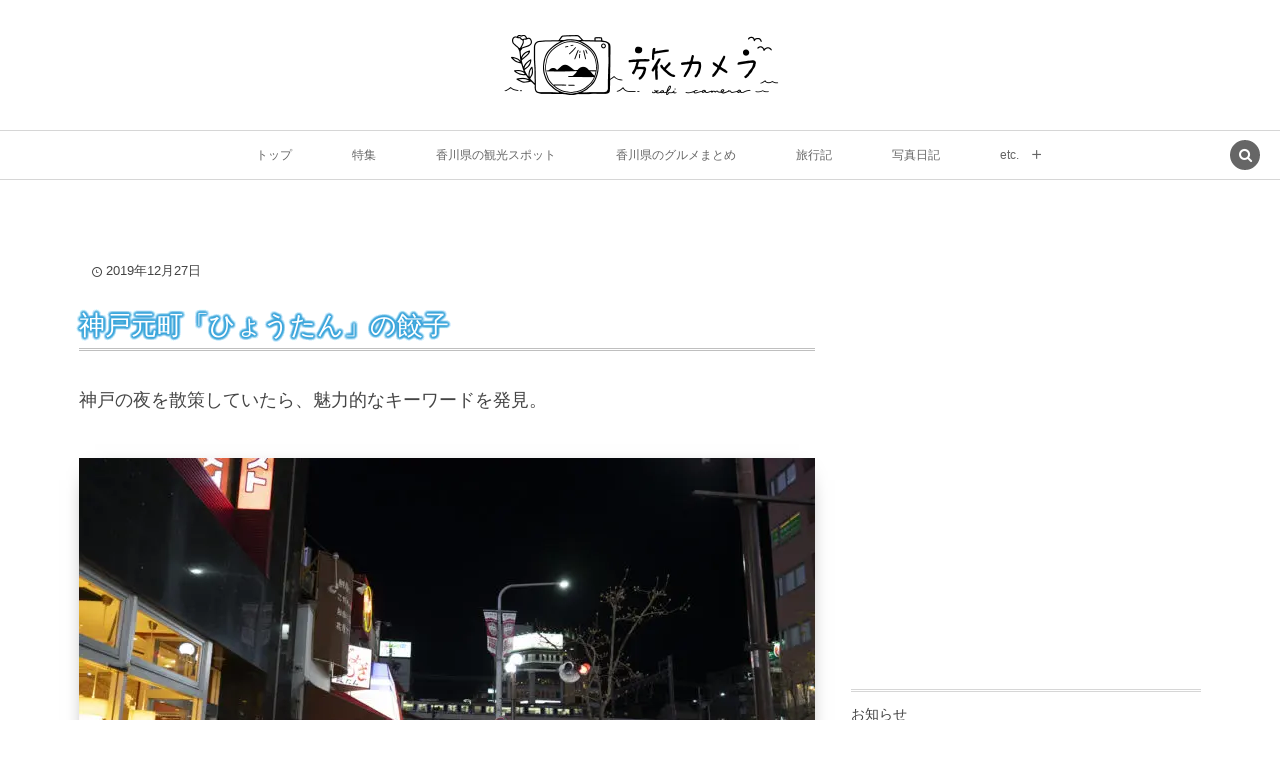

--- FILE ---
content_type: text/html; charset=UTF-8
request_url: https://digitalcamera-travel.info/hyotan-gyoza/
body_size: 19594
content:
<!DOCTYPE html><html lang="ja"><head prefix="og: http://ogp.me/ns# fb: http://ogp.me/ns/fb# article: http://ogp.me/ns/article#"><meta charset="UTF-8" />
<meta name="viewport" content="width=device-width,initial-scale=1,minimum-scale=1,user-scalable=yes" />
<meta name="description" content="神戸の夜を散策していたら、魅力的なキーワードを発見。 ん？「ぎょうざ」？ ぎょうざのお店、「瓢たん」さん。Googleマップや食べログさんの登録は「ひょうたん」になっていたけど・・・ 暖簾は「ひょうたん」さんだね。 席がいっぱいだったので、外で少しだけ待った。回転はいいのですぐに入店できた。 ビール、泡盛、紹興酒、五加皮（五加酒かな）、ソフトドリンク、ノンアルコールビールとぎょうざ、お持ちかえりぎょうざしかないところが潔い。 ▼餃子7個390円（写真は2人前） 厚めでモチモチの皮、肉汁がジュワーと出てくる。 何個でも食べられそう。二人で5人前を食べたけど追加しようと思ったほど。（お客さんが並ん..." /><meta property="og:title" content="神戸元町「ひょうたん」の餃子" /><meta property="og:type" content="article" /><meta property="og:url" content="https://digitalcamera-travel.info/hyotan-gyoza/" /><meta property="og:image" content="https://digitalcamera-travel.info/wp-content/uploads/DSC02049-1.jpg" /><meta property="og:image:width" content="2048" /><meta property="og:image:height" content="1365" /><meta property="og:description" content="神戸の夜を散策していたら、魅力的なキーワードを発見。 ん？「ぎょうざ」？ ぎょうざのお店、「瓢たん」さん。Googleマップや食べログさんの登録は「ひょうたん」になっていたけど・・・ 暖簾は「ひょうたん」さんだね。 席がいっぱいだったので、外で少しだけ待った。回転はいいのですぐに入店できた。 ビール、泡盛、紹興酒、五加皮（五加酒かな）、ソフトドリンク、ノンアルコールビールとぎょうざ、お持ちかえりぎょうざしかないところが潔い。 ▼餃子7個390円（写真は2人前） 厚めでモチモチの皮、肉汁がジュワーと出てくる。 何個でも食べられそう。二人で5人前を食べたけど追加しようと思ったほど。（お客さんが並ん..." /><meta property="og:site_name" content="旅カメラ" /><link rel="canonical" href="https://digitalcamera-travel.info/hyotan-gyoza/" /><script data-cfasync="false" data-no-defer="1" data-no-minify="1" data-no-optimize="1">var ewww_webp_supported=!1;function check_webp_feature(A,e){var w;e=void 0!==e?e:function(){},ewww_webp_supported?e(ewww_webp_supported):((w=new Image).onload=function(){ewww_webp_supported=0<w.width&&0<w.height,e&&e(ewww_webp_supported)},w.onerror=function(){e&&e(!1)},w.src="data:image/webp;base64,"+{alpha:"UklGRkoAAABXRUJQVlA4WAoAAAAQAAAAAAAAAAAAQUxQSAwAAAARBxAR/Q9ERP8DAABWUDggGAAAABQBAJ0BKgEAAQAAAP4AAA3AAP7mtQAAAA=="}[A])}check_webp_feature("alpha");</script><script data-cfasync="false" data-no-defer="1" data-no-minify="1" data-no-optimize="1">var Arrive=function(c,w){"use strict";if(c.MutationObserver&&"undefined"!=typeof HTMLElement){var r,a=0,u=(r=HTMLElement.prototype.matches||HTMLElement.prototype.webkitMatchesSelector||HTMLElement.prototype.mozMatchesSelector||HTMLElement.prototype.msMatchesSelector,{matchesSelector:function(e,t){return e instanceof HTMLElement&&r.call(e,t)},addMethod:function(e,t,r){var a=e[t];e[t]=function(){return r.length==arguments.length?r.apply(this,arguments):"function"==typeof a?a.apply(this,arguments):void 0}},callCallbacks:function(e,t){t&&t.options.onceOnly&&1==t.firedElems.length&&(e=[e[0]]);for(var r,a=0;r=e[a];a++)r&&r.callback&&r.callback.call(r.elem,r.elem);t&&t.options.onceOnly&&1==t.firedElems.length&&t.me.unbindEventWithSelectorAndCallback.call(t.target,t.selector,t.callback)},checkChildNodesRecursively:function(e,t,r,a){for(var i,n=0;i=e[n];n++)r(i,t,a)&&a.push({callback:t.callback,elem:i}),0<i.childNodes.length&&u.checkChildNodesRecursively(i.childNodes,t,r,a)},mergeArrays:function(e,t){var r,a={};for(r in e)e.hasOwnProperty(r)&&(a[r]=e[r]);for(r in t)t.hasOwnProperty(r)&&(a[r]=t[r]);return a},toElementsArray:function(e){return e=void 0!==e&&("number"!=typeof e.length||e===c)?[e]:e}}),e=(l.prototype.addEvent=function(e,t,r,a){a={target:e,selector:t,options:r,callback:a,firedElems:[]};return this._beforeAdding&&this._beforeAdding(a),this._eventsBucket.push(a),a},l.prototype.removeEvent=function(e){for(var t,r=this._eventsBucket.length-1;t=this._eventsBucket[r];r--)e(t)&&(this._beforeRemoving&&this._beforeRemoving(t),(t=this._eventsBucket.splice(r,1))&&t.length&&(t[0].callback=null))},l.prototype.beforeAdding=function(e){this._beforeAdding=e},l.prototype.beforeRemoving=function(e){this._beforeRemoving=e},l),t=function(i,n){var o=new e,l=this,s={fireOnAttributesModification:!1};return o.beforeAdding(function(t){var e=t.target;e!==c.document&&e!==c||(e=document.getElementsByTagName("html")[0]);var r=new MutationObserver(function(e){n.call(this,e,t)}),a=i(t.options);r.observe(e,a),t.observer=r,t.me=l}),o.beforeRemoving(function(e){e.observer.disconnect()}),this.bindEvent=function(e,t,r){t=u.mergeArrays(s,t);for(var a=u.toElementsArray(this),i=0;i<a.length;i++)o.addEvent(a[i],e,t,r)},this.unbindEvent=function(){var r=u.toElementsArray(this);o.removeEvent(function(e){for(var t=0;t<r.length;t++)if(this===w||e.target===r[t])return!0;return!1})},this.unbindEventWithSelectorOrCallback=function(r){var a=u.toElementsArray(this),i=r,e="function"==typeof r?function(e){for(var t=0;t<a.length;t++)if((this===w||e.target===a[t])&&e.callback===i)return!0;return!1}:function(e){for(var t=0;t<a.length;t++)if((this===w||e.target===a[t])&&e.selector===r)return!0;return!1};o.removeEvent(e)},this.unbindEventWithSelectorAndCallback=function(r,a){var i=u.toElementsArray(this);o.removeEvent(function(e){for(var t=0;t<i.length;t++)if((this===w||e.target===i[t])&&e.selector===r&&e.callback===a)return!0;return!1})},this},i=new function(){var s={fireOnAttributesModification:!1,onceOnly:!1,existing:!1};function n(e,t,r){return!(!u.matchesSelector(e,t.selector)||(e._id===w&&(e._id=a++),-1!=t.firedElems.indexOf(e._id)))&&(t.firedElems.push(e._id),!0)}var c=(i=new t(function(e){var t={attributes:!1,childList:!0,subtree:!0};return e.fireOnAttributesModification&&(t.attributes=!0),t},function(e,i){e.forEach(function(e){var t=e.addedNodes,r=e.target,a=[];null!==t&&0<t.length?u.checkChildNodesRecursively(t,i,n,a):"attributes"===e.type&&n(r,i)&&a.push({callback:i.callback,elem:r}),u.callCallbacks(a,i)})})).bindEvent;return i.bindEvent=function(e,t,r){t=void 0===r?(r=t,s):u.mergeArrays(s,t);var a=u.toElementsArray(this);if(t.existing){for(var i=[],n=0;n<a.length;n++)for(var o=a[n].querySelectorAll(e),l=0;l<o.length;l++)i.push({callback:r,elem:o[l]});if(t.onceOnly&&i.length)return r.call(i[0].elem,i[0].elem);setTimeout(u.callCallbacks,1,i)}c.call(this,e,t,r)},i},o=new function(){var a={};function i(e,t){return u.matchesSelector(e,t.selector)}var n=(o=new t(function(){return{childList:!0,subtree:!0}},function(e,r){e.forEach(function(e){var t=e.removedNodes,e=[];null!==t&&0<t.length&&u.checkChildNodesRecursively(t,r,i,e),u.callCallbacks(e,r)})})).bindEvent;return o.bindEvent=function(e,t,r){t=void 0===r?(r=t,a):u.mergeArrays(a,t),n.call(this,e,t,r)},o};d(HTMLElement.prototype),d(NodeList.prototype),d(HTMLCollection.prototype),d(HTMLDocument.prototype),d(Window.prototype);var n={};return s(i,n,"unbindAllArrive"),s(o,n,"unbindAllLeave"),n}function l(){this._eventsBucket=[],this._beforeAdding=null,this._beforeRemoving=null}function s(e,t,r){u.addMethod(t,r,e.unbindEvent),u.addMethod(t,r,e.unbindEventWithSelectorOrCallback),u.addMethod(t,r,e.unbindEventWithSelectorAndCallback)}function d(e){e.arrive=i.bindEvent,s(i,e,"unbindArrive"),e.leave=o.bindEvent,s(o,e,"unbindLeave")}}(window,void 0),ewww_webp_supported=!1;function check_webp_feature(e,t){var r;ewww_webp_supported?t(ewww_webp_supported):((r=new Image).onload=function(){ewww_webp_supported=0<r.width&&0<r.height,t(ewww_webp_supported)},r.onerror=function(){t(!1)},r.src="data:image/webp;base64,"+{alpha:"UklGRkoAAABXRUJQVlA4WAoAAAAQAAAAAAAAAAAAQUxQSAwAAAARBxAR/Q9ERP8DAABWUDggGAAAABQBAJ0BKgEAAQAAAP4AAA3AAP7mtQAAAA==",animation:"UklGRlIAAABXRUJQVlA4WAoAAAASAAAAAAAAAAAAQU5JTQYAAAD/////AABBTk1GJgAAAAAAAAAAAAAAAAAAAGQAAABWUDhMDQAAAC8AAAAQBxAREYiI/gcA"}[e])}function ewwwLoadImages(e){if(e){for(var t=document.querySelectorAll(".batch-image img, .image-wrapper a, .ngg-pro-masonry-item a, .ngg-galleria-offscreen-seo-wrapper a"),r=0,a=t.length;r<a;r++)ewwwAttr(t[r],"data-src",t[r].getAttribute("data-webp")),ewwwAttr(t[r],"data-thumbnail",t[r].getAttribute("data-webp-thumbnail"));for(var i=document.querySelectorAll("div.woocommerce-product-gallery__image"),r=0,a=i.length;r<a;r++)ewwwAttr(i[r],"data-thumb",i[r].getAttribute("data-webp-thumb"))}for(var n=document.querySelectorAll("video"),r=0,a=n.length;r<a;r++)ewwwAttr(n[r],"poster",e?n[r].getAttribute("data-poster-webp"):n[r].getAttribute("data-poster-image"));for(var o,l=document.querySelectorAll("img.ewww_webp_lazy_load"),r=0,a=l.length;r<a;r++)e&&(ewwwAttr(l[r],"data-lazy-srcset",l[r].getAttribute("data-lazy-srcset-webp")),ewwwAttr(l[r],"data-srcset",l[r].getAttribute("data-srcset-webp")),ewwwAttr(l[r],"data-lazy-src",l[r].getAttribute("data-lazy-src-webp")),ewwwAttr(l[r],"data-src",l[r].getAttribute("data-src-webp")),ewwwAttr(l[r],"data-orig-file",l[r].getAttribute("data-webp-orig-file")),ewwwAttr(l[r],"data-medium-file",l[r].getAttribute("data-webp-medium-file")),ewwwAttr(l[r],"data-large-file",l[r].getAttribute("data-webp-large-file")),null!=(o=l[r].getAttribute("srcset"))&&!1!==o&&o.includes("R0lGOD")&&ewwwAttr(l[r],"src",l[r].getAttribute("data-lazy-src-webp"))),l[r].className=l[r].className.replace(/\bewww_webp_lazy_load\b/,"");for(var s=document.querySelectorAll(".ewww_webp"),r=0,a=s.length;r<a;r++)e?(ewwwAttr(s[r],"srcset",s[r].getAttribute("data-srcset-webp")),ewwwAttr(s[r],"src",s[r].getAttribute("data-src-webp")),ewwwAttr(s[r],"data-orig-file",s[r].getAttribute("data-webp-orig-file")),ewwwAttr(s[r],"data-medium-file",s[r].getAttribute("data-webp-medium-file")),ewwwAttr(s[r],"data-large-file",s[r].getAttribute("data-webp-large-file")),ewwwAttr(s[r],"data-large_image",s[r].getAttribute("data-webp-large_image")),ewwwAttr(s[r],"data-src",s[r].getAttribute("data-webp-src"))):(ewwwAttr(s[r],"srcset",s[r].getAttribute("data-srcset-img")),ewwwAttr(s[r],"src",s[r].getAttribute("data-src-img"))),s[r].className=s[r].className.replace(/\bewww_webp\b/,"ewww_webp_loaded");window.jQuery&&jQuery.fn.isotope&&jQuery.fn.imagesLoaded&&(jQuery(".fusion-posts-container-infinite").imagesLoaded(function(){jQuery(".fusion-posts-container-infinite").hasClass("isotope")&&jQuery(".fusion-posts-container-infinite").isotope()}),jQuery(".fusion-portfolio:not(.fusion-recent-works) .fusion-portfolio-wrapper").imagesLoaded(function(){jQuery(".fusion-portfolio:not(.fusion-recent-works) .fusion-portfolio-wrapper").isotope()}))}function ewwwWebPInit(e){ewwwLoadImages(e),ewwwNggLoadGalleries(e),document.arrive(".ewww_webp",function(){ewwwLoadImages(e)}),document.arrive(".ewww_webp_lazy_load",function(){ewwwLoadImages(e)}),document.arrive("videos",function(){ewwwLoadImages(e)}),"loading"==document.readyState?document.addEventListener("DOMContentLoaded",ewwwJSONParserInit):("undefined"!=typeof galleries&&ewwwNggParseGalleries(e),ewwwWooParseVariations(e))}function ewwwAttr(e,t,r){null!=r&&!1!==r&&e.setAttribute(t,r)}function ewwwJSONParserInit(){"undefined"!=typeof galleries&&check_webp_feature("alpha",ewwwNggParseGalleries),check_webp_feature("alpha",ewwwWooParseVariations)}function ewwwWooParseVariations(e){if(e)for(var t=document.querySelectorAll("form.variations_form"),r=0,a=t.length;r<a;r++){var i=t[r].getAttribute("data-product_variations"),n=!1;try{for(var o in i=JSON.parse(i))void 0!==i[o]&&void 0!==i[o].image&&(void 0!==i[o].image.src_webp&&(i[o].image.src=i[o].image.src_webp,n=!0),void 0!==i[o].image.srcset_webp&&(i[o].image.srcset=i[o].image.srcset_webp,n=!0),void 0!==i[o].image.full_src_webp&&(i[o].image.full_src=i[o].image.full_src_webp,n=!0),void 0!==i[o].image.gallery_thumbnail_src_webp&&(i[o].image.gallery_thumbnail_src=i[o].image.gallery_thumbnail_src_webp,n=!0),void 0!==i[o].image.thumb_src_webp&&(i[o].image.thumb_src=i[o].image.thumb_src_webp,n=!0));n&&ewwwAttr(t[r],"data-product_variations",JSON.stringify(i))}catch(e){}}}function ewwwNggParseGalleries(e){if(e)for(var t in galleries){var r=galleries[t];galleries[t].images_list=ewwwNggParseImageList(r.images_list)}}function ewwwNggLoadGalleries(e){e&&document.addEventListener("ngg.galleria.themeadded",function(e,t){window.ngg_galleria._create_backup=window.ngg_galleria.create,window.ngg_galleria.create=function(e,t){var r=$(e).data("id");return galleries["gallery_"+r].images_list=ewwwNggParseImageList(galleries["gallery_"+r].images_list),window.ngg_galleria._create_backup(e,t)}})}function ewwwNggParseImageList(e){for(var t in e){var r=e[t];if(void 0!==r["image-webp"]&&(e[t].image=r["image-webp"],delete e[t]["image-webp"]),void 0!==r["thumb-webp"]&&(e[t].thumb=r["thumb-webp"],delete e[t]["thumb-webp"]),void 0!==r.full_image_webp&&(e[t].full_image=r.full_image_webp,delete e[t].full_image_webp),void 0!==r.srcsets)for(var a in r.srcsets)nggSrcset=r.srcsets[a],void 0!==r.srcsets[a+"-webp"]&&(e[t].srcsets[a]=r.srcsets[a+"-webp"],delete e[t].srcsets[a+"-webp"]);if(void 0!==r.full_srcsets)for(var i in r.full_srcsets)nggFSrcset=r.full_srcsets[i],void 0!==r.full_srcsets[i+"-webp"]&&(e[t].full_srcsets[i]=r.full_srcsets[i+"-webp"],delete e[t].full_srcsets[i+"-webp"])}return e}check_webp_feature("alpha",ewwwWebPInit);</script><title>神戸元町「ひょうたん」の餃子  |  旅カメラ</title>
<meta name='robots' content='max-image-preview:large' />
	<style>img:is([sizes="auto" i], [sizes^="auto," i]) { contain-intrinsic-size: 3000px 1500px }</style>
	<link rel="dns-prefetch" href="//connect.facebook.net" /><link rel="dns-prefetch" href="//secure.gravatar.com" /><link rel="dns-prefetch" href="//api.pinterest.com" /><link rel="dns-prefetch" href="//jsoon.digitiminimi.com" /><link rel="dns-prefetch" href="//b.hatena.ne.jp" /><link rel="dns-prefetch" href="//platform.twitter.com" /><meta http-equiv="Last-Modified" content="金, 23 9月 2022 14:00:39 +0900" /><link rel="pingback" href="https://digitalcamera-travel.info/xmlrpc.php" /><link rel='dns-prefetch' href='//cdnjs.cloudflare.com' />
<link rel='dns-prefetch' href='//ajax.googleapis.com' />
<link rel="alternate" type="application/rss+xml" title="旅カメラ &raquo; フィード" href="https://digitalcamera-travel.info/feed/" />
<link rel="alternate" type="application/rss+xml" title="旅カメラ &raquo; コメントフィード" href="https://digitalcamera-travel.info/comments/feed/" />
<link rel="alternate" type="application/rss+xml" title="旅カメラ &raquo; 神戸元町「ひょうたん」の餃子 のコメントのフィード" href="https://digitalcamera-travel.info/hyotan-gyoza/feed/" />
<link rel='stylesheet' id='wp-block-library-css' href='https://digitalcamera-travel.info/wp-includes/css/dist/block-library/style.min.css?ver=6.8.3' type='text/css' media='all' />
<style id='classic-theme-styles-inline-css' type='text/css'>
/*! This file is auto-generated */
.wp-block-button__link{color:#fff;background-color:#32373c;border-radius:9999px;box-shadow:none;text-decoration:none;padding:calc(.667em + 2px) calc(1.333em + 2px);font-size:1.125em}.wp-block-file__button{background:#32373c;color:#fff;text-decoration:none}
</style>
<link rel='stylesheet' id='dp-ex-blocks-advanced-heading-style-css' href='https://digitalcamera-travel.info/wp-content/plugins/dp-ex-blocks-free/css/dp-ex-blocks/advanced-heading/style.css?ver=3.0.5.6' type='text/css' media='all' />
<link rel='stylesheet' id='dp-ex-blocks-blog-card-style-css' href='https://digitalcamera-travel.info/wp-content/plugins/dp-ex-blocks-free/css/dp-ex-blocks/blog-card/style.css?ver=3.0.5.6' type='text/css' media='all' />
<link rel='stylesheet' id='dp-ex-blocks-button-style-css' href='https://digitalcamera-travel.info/wp-content/plugins/dp-ex-blocks-free/css/dp-ex-blocks/button/style.css?ver=3.0.5.6' type='text/css' media='all' />
<style id='dp-ex-blocks-caption-box-style-inline-css' type='text/css'>
.deb-colored-box__outer.in-max-width{max-width:860px;margin-left:auto;margin-right:auto}.deb-colored-box__outer.is-style-stripe .deb-colored-box{background-image:repeating-linear-gradient(135deg, transparent, transparent 5px, rgba(255,255,255,0.22) 5px, rgba(255,255,255,0.22) 10px)}.deb-colored-box__outer.is-style-box-shadow .deb-colored-box{-webkit-box-shadow:var(--box-shadow-x, 0) var(--box-shadow-y, 6px) var(--box-shadow-blur, 28px) var(--box-shadow-spread, -14px) var(--box-shadow-color, #222);box-shadow:var(--box-shadow-x, 0) var(--box-shadow-y, 6px) var(--box-shadow-blur, 28px) var(--box-shadow-spread, -14px) var(--box-shadow-color, #222)}.deb-colored-box__outer.is-style-bd-dashed .deb-colored-box{border-style:dashed}.deb-colored-box__outer.is-style-bd-dotted .deb-colored-box{border-style:dotted}.deb-colored-box__outer.is-style-bd-double .deb-colored-box{border-style:double}.deb-colored-box__outer.deb-show-block-background>div.deb-colored-box{background-color:transparent;border:none}.deb-colored-box__outer p:last-of-type,.deb-colored-box__outer ul:last-of-type,.deb-colored-box__outer ol:last-of-type,.deb-colored-box__outer dl:last-of-type{margin-bottom:0;padding-bottom:0}div.deb-colored-box{position:relative;margin-bottom:50px;padding:12px 16px;line-height:1.8;border-radius:var(--deb-colored-box--border-radius, 3px);border-width:var(--deb-colored-box--border-width, 1px)}div.deb-colored-box.is-own-background-color{background-color:var(--deb-colored-box--background-color)}div.deb-colored-box.is-own-background-gradient{background-image:var(--deb-colored-box--background-gradient, none)}div.deb-colored-box.is-own-border-color{border-color:var(--deb-colored-box--border-color, transparent)}div.deb-colored-box.is-own-text-color{color:var(--deb-colored-box--text-color, inherit)}div.deb-colored-box.box-transparent{background-color:transparent}

</style>
<link rel='stylesheet' id='dp-ex-blocks-caption-box-style-2-css' href='https://digitalcamera-travel.info/wp-content/plugins/dp-ex-blocks-free/css/dp-ex-blocks/caption-box/style.css?ver=3.0.5.6' type='text/css' media='all' />
<style id='dp-ex-blocks-chart-style-inline-css' type='text/css'>
.deb-chart{position:relative;max-width:100%;width:var(--chart-width, 980px);margin:var(--margin-block-top, 0) auto var(--margin-block-bottom, 50px) auto}

</style>
<link rel='stylesheet' id='dp-ex-blocks-clipped-text-style-css' href='https://digitalcamera-travel.info/wp-content/plugins/dp-ex-blocks-free/css/dp-ex-blocks/clipped-text/style.css?ver=3.0.5.6' type='text/css' media='all' />
<style id='dp-ex-blocks-colored-box-style-inline-css' type='text/css'>
.deb-colored-box__outer.in-max-width{max-width:860px;margin-left:auto;margin-right:auto}.deb-colored-box__outer.is-style-stripe .deb-colored-box{background-image:repeating-linear-gradient(135deg, transparent, transparent 5px, rgba(255,255,255,0.22) 5px, rgba(255,255,255,0.22) 10px)}.deb-colored-box__outer.is-style-box-shadow .deb-colored-box{-webkit-box-shadow:var(--box-shadow-x, 0) var(--box-shadow-y, 6px) var(--box-shadow-blur, 28px) var(--box-shadow-spread, -14px) var(--box-shadow-color, #222);box-shadow:var(--box-shadow-x, 0) var(--box-shadow-y, 6px) var(--box-shadow-blur, 28px) var(--box-shadow-spread, -14px) var(--box-shadow-color, #222)}.deb-colored-box__outer.is-style-bd-dashed .deb-colored-box{border-style:dashed}.deb-colored-box__outer.is-style-bd-dotted .deb-colored-box{border-style:dotted}.deb-colored-box__outer.is-style-bd-double .deb-colored-box{border-style:double}.deb-colored-box__outer.deb-show-block-background>div.deb-colored-box{background-color:transparent;border:none}.deb-colored-box__outer p:last-of-type,.deb-colored-box__outer ul:last-of-type,.deb-colored-box__outer ol:last-of-type,.deb-colored-box__outer dl:last-of-type{margin-bottom:0;padding-bottom:0}div.deb-colored-box{position:relative;margin-bottom:50px;padding:12px 16px;line-height:1.8;border-radius:var(--deb-colored-box--border-radius, 3px);border-width:var(--deb-colored-box--border-width, 1px)}div.deb-colored-box.is-own-background-color{background-color:var(--deb-colored-box--background-color)}div.deb-colored-box.is-own-background-gradient{background-image:var(--deb-colored-box--background-gradient, none)}div.deb-colored-box.is-own-border-color{border-color:var(--deb-colored-box--border-color, transparent)}div.deb-colored-box.is-own-text-color{color:var(--deb-colored-box--text-color, inherit)}div.deb-colored-box.box-transparent{background-color:transparent}

</style>
<style id='dp-ex-blocks-column-style-inline-css' type='text/css'>
.deb-column{-webkit-box-flex:var(--deb-column--flex);-ms-flex:var(--deb-column--flex);flex:var(--deb-column--flex);max-width:var(--deb-column--max-width);padding:var(--deb-column--padding)}.deb-column.is-not-column-fit-content .deb-column__content>*{width:auto}.deb-column__content{display:-webkit-box;display:-ms-flexbox;display:flex;-webkit-box-orient:vertical;-webkit-box-direction:normal;-ms-flex-direction:var(--deb-column--flex-direction, column);flex-direction:var(--deb-column--flex-direction, column);-webkit-box-pack:var(--deb-column--justify-content, flex-start);-ms-flex-pack:var(--deb-column--justify-content, flex-start);justify-content:var(--deb-column--justify-content, flex-start);-webkit-box-align:var(--deb-column--align-items, center);-ms-flex-align:var(--deb-column--align-items, center);align-items:var(--deb-column--align-items, center);gap:var(--deb-column--gap, 0px);-ms-flex-wrap:var(--deb-column--flex-wrap, wrap);flex-wrap:var(--deb-column--flex-wrap, wrap);height:100%}.deb-column__content>*{width:100%}

</style>
<link rel='stylesheet' id='dp-ex-blocks-columns-style-css' href='https://digitalcamera-travel.info/wp-content/plugins/dp-ex-blocks-free/css/dp-ex-blocks/columns/style.css?ver=3.0.5.6' type='text/css' media='all' />
<link rel='stylesheet' id='dp-ex-blocks-countdown-style-css' href='https://digitalcamera-travel.info/wp-content/plugins/dp-ex-blocks-free/css/dp-ex-blocks/advanced-heading/style.css?ver=3.0.5.6' type='text/css' media='all' />
<link rel='stylesheet' id='dp-ex-blocks-countdown-style-2-css' href='https://digitalcamera-travel.info/wp-content/plugins/dp-ex-blocks-free/css/dp-ex-blocks/countdown/style.css?ver=3.0.5.6' type='text/css' media='all' />
<link rel='stylesheet' id='dp-ex-blocks-data-table-style-css' href='https://digitalcamera-travel.info/wp-content/plugins/dp-ex-blocks-free/css/dp-ex-blocks/data-table/style.css?ver=3.0.5.6' type='text/css' media='all' />
<link rel='stylesheet' id='dp-ex-blocks-definition-list-style-css' href='https://digitalcamera-travel.info/wp-content/plugins/dp-ex-blocks-free/css/dp-ex-blocks/definition-list/style.css?ver=3.0.5.6' type='text/css' media='all' />
<style id='dp-ex-blocks-icon-style-inline-css' type='text/css'>
.deb-icon{display:-webkit-box;display:-ms-flexbox;display:flex;line-height:1;gap:var(--deb-icon--gap, 12px)}.deb-icon.deb-show-edge-shape{-webkit-mask-image:none;mask-image:none}.deb-icon.deb-show-edge-shape .deb-icon__span{-webkit-mask-image:var(--deb-mask-image);mask-image:var(--deb-mask-image)}.deb-icon.is-icon-stroke.is-gradient-icon-stroke .deb-icon__span::before{color:var(--deb-icon--color, #fff);background-image:var(--deb-icon--stroke-gradient);-webkit-background-clip:text;background-clip:text;-webkit-text-fill-color:var(--deb-icon--color #fff);-webkit-text-stroke:var(--deb-icon--stroke-width, 4px) transparent}.deb-icon.is-icon-stroke.is-offset-icon-stroke .deb-icon__span::before{color:transparent;paint-order:initial}.deb-icon.is-icon-stroke .deb-icon__span::before{-webkit-text-stroke:var(--deb-icon--stroke-width, 2px) var(--deb-icon--stroke-color, #000);paint-order:stroke fill;padding:var(--deb-icon--stroke-width, initial)}.deb-icon__span{display:-webkit-box;display:-ms-flexbox;display:flex;width:-webkit-fit-content;width:-moz-fit-content;width:fit-content;color:var(--deb-icon--color, inherit);background-color:var(--deb-icon--background-color, inherit);background-image:var(--deb-icon--background-gradient, inherit);font-size:var(--deb-icon--size, 32px);padding:var(--deb-icon--padding, 0)}.deb-icon__span::before{margin:auto !important;-webkit-transform:var(--deb-icon--transform, none);-ms-transform:var(--deb-icon--transform, none);transform:var(--deb-icon--transform, none);-webkit-filter:var(--deb-icon--drop-shadow, none);filter:var(--deb-icon--drop-shadow, none);text-shadow:var(--deb-icon--text-shadow, none)}.deb-icon__span.style--color-gradient::before{-webkit-text-fill-color:transparent;-webkit-background-clip:text;background-clip:text;background-image:var(--deb-icon--gradient)}.deb-icon__link{color:transparent !important;text-decoration:none !important}.deb-icon__link:hover{text-decoration:none !important}

</style>
<style id='dp-ex-blocks-label-style-inline-css' type='text/css'>
.wp-block-dp-ex-blocks-label.in-max-width{max-width:860px;margin-left:auto;margin-right:auto}.wp-block-dp-ex-blocks-label.is-style-stripe .label{background-image:repeating-linear-gradient(135deg, transparent, transparent 3px, rgba(255,255,255,0.18) 3px, rgba(255,255,255,0.18) 6px)}.wp-block-dp-ex-blocks-label i.label-icon::before,.wp-block-dp-ex-blocks-label .label-text{display:inline-block;vertical-align:middle;margin:auto 0}.wp-block-dp-ex-blocks-label i.label-icon{margin:auto 10px auto 0}.wp-block-dp-ex-blocks-label i.label-icon.pos-r{margin:auto 0 auto 10px}.deb-label .label.is-box-shadow{-webkit-box-shadow:var(--box-shadow-x, 0) var(--box-shadow-y, 8px) var(--box-shadow-blur, 14px) var(--box-shadow-spread, -10px) var(--box-shadow-color, rgba(0,0,0,0.62));box-shadow:var(--box-shadow-x, 0) var(--box-shadow-y, 8px) var(--box-shadow-blur, 14px) var(--box-shadow-spread, -10px) var(--box-shadow-color, rgba(0,0,0,0.62))}.deb-label .label.is-own-color{background-color:var(--deb-label--background-color, inherit);background-image:var(--deb-label--background-gradient, inherit)}.deb-label .label.is-own-color::after{border-color:transparent transparent transparent var(--fold-color, rgba(170,170,170,0.48))}.deb-label:not(.is-style-stripe) .label.is-single-color{background-image:none}

</style>
<link rel='stylesheet' id='dp-ex-blocks-logo-slider-style-css' href='https://digitalcamera-travel.info/wp-content/plugins/dp-ex-blocks-free/css/dp-ex-blocks/logo-slider/style.css?ver=3.0.5.6' type='text/css' media='all' />
<link rel='stylesheet' id='dp-ex-blocks-map-style-css' href='https://digitalcamera-travel.info/wp-content/plugins/dp-ex-blocks-free/css/dp-ex-blocks/map/style.css?ver=3.0.5.6' type='text/css' media='all' />
<link rel='stylesheet' id='dp-ex-blocks-media-style-css' href='https://digitalcamera-travel.info/wp-content/plugins/dp-ex-blocks-free/css/dp-ex-blocks/media/style.css?ver=3.0.5.6' type='text/css' media='all' />
<link rel='stylesheet' id='dp-ex-blocks-media-cover-style-css' href='https://digitalcamera-travel.info/wp-content/plugins/dp-ex-blocks-free/css/dp-ex-blocks/button/style.css?ver=3.0.5.6' type='text/css' media='all' />
<link rel='stylesheet' id='dp-ex-blocks-media-cover-style-2-css' href='https://digitalcamera-travel.info/wp-content/plugins/dp-ex-blocks-free/css/dp-ex-blocks/media-cover/style.css?ver=3.0.5.6' type='text/css' media='all' />
<style id='dp-ex-blocks-number-counter-style-inline-css' type='text/css'>
.deb-column{-webkit-box-flex:var(--deb-column--flex);-ms-flex:var(--deb-column--flex);flex:var(--deb-column--flex);max-width:var(--deb-column--max-width);padding:var(--deb-column--padding)}.deb-column.is-not-column-fit-content .deb-column__content>*{width:auto}.deb-column__content{display:-webkit-box;display:-ms-flexbox;display:flex;-webkit-box-orient:vertical;-webkit-box-direction:normal;-ms-flex-direction:var(--deb-column--flex-direction, column);flex-direction:var(--deb-column--flex-direction, column);-webkit-box-pack:var(--deb-column--justify-content, flex-start);-ms-flex-pack:var(--deb-column--justify-content, flex-start);justify-content:var(--deb-column--justify-content, flex-start);-webkit-box-align:var(--deb-column--align-items, center);-ms-flex-align:var(--deb-column--align-items, center);align-items:var(--deb-column--align-items, center);gap:var(--deb-column--gap, 0px);-ms-flex-wrap:var(--deb-column--flex-wrap, wrap);flex-wrap:var(--deb-column--flex-wrap, wrap);height:100%}.deb-column__content>*{width:100%}

</style>
<link rel='stylesheet' id='dp-ex-blocks-number-counter-style-2-css' href='https://digitalcamera-travel.info/wp-content/plugins/dp-ex-blocks-free/css/dp-ex-blocks/columns/style.css?ver=3.0.5.6' type='text/css' media='all' />
<style id='dp-ex-blocks-number-counter-style-3-inline-css' type='text/css'>
.deb-icon{display:-webkit-box;display:-ms-flexbox;display:flex;line-height:1;gap:var(--deb-icon--gap, 12px)}.deb-icon.deb-show-edge-shape{-webkit-mask-image:none;mask-image:none}.deb-icon.deb-show-edge-shape .deb-icon__span{-webkit-mask-image:var(--deb-mask-image);mask-image:var(--deb-mask-image)}.deb-icon.is-icon-stroke.is-gradient-icon-stroke .deb-icon__span::before{color:var(--deb-icon--color, #fff);background-image:var(--deb-icon--stroke-gradient);-webkit-background-clip:text;background-clip:text;-webkit-text-fill-color:var(--deb-icon--color #fff);-webkit-text-stroke:var(--deb-icon--stroke-width, 4px) transparent}.deb-icon.is-icon-stroke.is-offset-icon-stroke .deb-icon__span::before{color:transparent;paint-order:initial}.deb-icon.is-icon-stroke .deb-icon__span::before{-webkit-text-stroke:var(--deb-icon--stroke-width, 2px) var(--deb-icon--stroke-color, #000);paint-order:stroke fill;padding:var(--deb-icon--stroke-width, initial)}.deb-icon__span{display:-webkit-box;display:-ms-flexbox;display:flex;width:-webkit-fit-content;width:-moz-fit-content;width:fit-content;color:var(--deb-icon--color, inherit);background-color:var(--deb-icon--background-color, inherit);background-image:var(--deb-icon--background-gradient, inherit);font-size:var(--deb-icon--size, 32px);padding:var(--deb-icon--padding, 0)}.deb-icon__span::before{margin:auto !important;-webkit-transform:var(--deb-icon--transform, none);-ms-transform:var(--deb-icon--transform, none);transform:var(--deb-icon--transform, none);-webkit-filter:var(--deb-icon--drop-shadow, none);filter:var(--deb-icon--drop-shadow, none);text-shadow:var(--deb-icon--text-shadow, none)}.deb-icon__span.style--color-gradient::before{-webkit-text-fill-color:transparent;-webkit-background-clip:text;background-clip:text;background-image:var(--deb-icon--gradient)}.deb-icon__link{color:transparent !important;text-decoration:none !important}.deb-icon__link:hover{text-decoration:none !important}

</style>
<link rel='stylesheet' id='dp-ex-blocks-number-counter-style-4-css' href='https://digitalcamera-travel.info/wp-content/plugins/dp-ex-blocks-free/css/dp-ex-blocks/text/style.css?ver=3.0.5.6' type='text/css' media='all' />
<style id='dp-ex-blocks-number-counter-style-5-inline-css' type='text/css'>
@media only screen and (max-width: 820px){.deb-number-counter .deb-columns>.deb-flex-box>.deb-column{min-width:280px}}

</style>
<style id='dp-ex-blocks-overlap-images-style-inline-css' type='text/css'>
.deb-overlap-images{display:-webkit-box;display:-ms-flexbox;display:flex;-webkit-box-orient:vertical;-webkit-box-direction:normal;-ms-flex-direction:column;flex-direction:column}.deb-overlap-images.in-max-width{max-width:860px;margin-left:auto;margin-right:auto}.deb-overlap-images.is-box-shadow .__image{-webkit-box-shadow:var(--img-box-shadow, 0 6px 24px -14px rgba(0,0,0,0.6));box-shadow:var(--img-box-shadow, 0 6px 24px -14px rgba(0,0,0,0.6))}.deb-overlap-images.is-hover-moving .__image:hover{-webkit-transform:translateY(-10px);-ms-transform:translateY(-10px);transform:translateY(-10px)}.deb-overlap-images.is-hover-moving.is-box-shadow .__image:hover{-webkit-box-shadow:var(--img-box-shadow-hover, 0 6px 36px -16px rgba(0,0,0,0.5));box-shadow:var(--img-box-shadow-hover, 0 6px 36px -16px rgba(0,0,0,0.5))}.deb-overlap-images .__figure-link:hover img{-webkit-filter:none;filter:none}.deb-overlap-images .__figure{margin:var(--figure-margin, auto);width:var(--figure-width, 50%);z-index:0;--scroll-easing:cubic-bezier(0, 0, 0.2, 1)}.deb-overlap-images .__image{margin:auto;-webkit-transition:all 0.4s cubic-bezier(0, 0, 0.2, 1);transition:all 0.4s cubic-bezier(0, 0, 0.2, 1)}.deb-overlap-images__inner{display:inherit;-webkit-box-orient:inherit;-webkit-box-direction:inherit;-ms-flex-direction:inherit;flex-direction:inherit;margin-left:auto;margin-right:auto;max-width:var(--wp--style--global--wide-size, 1180px)}

</style>
<link rel='stylesheet' id='dp-ex-blocks-pie-chart-style-css' href='https://digitalcamera-travel.info/wp-content/plugins/dp-ex-blocks-free/css/dp-ex-blocks/pie-chart/style.css?ver=3.0.5.6' type='text/css' media='all' />
<link rel='stylesheet' id='dp-ex-blocks-posts-style-css' href='https://digitalcamera-travel.info/wp-content/plugins/dp-ex-blocks-free/css/dp-ex-blocks/posts/style.css?ver=3.0.5.6' type='text/css' media='all' />
<link rel='stylesheet' id='dp-ex-blocks-progress-bar-style-css' href='https://digitalcamera-travel.info/wp-content/plugins/dp-ex-blocks-free/css/dp-ex-blocks/progress-bar/style.css?ver=3.0.5.6' type='text/css' media='all' />
<style id='dp-ex-blocks-progress-circle-style-inline-css' type='text/css'>
.deb-column{-webkit-box-flex:var(--deb-column--flex);-ms-flex:var(--deb-column--flex);flex:var(--deb-column--flex);max-width:var(--deb-column--max-width);padding:var(--deb-column--padding)}.deb-column.is-not-column-fit-content .deb-column__content>*{width:auto}.deb-column__content{display:-webkit-box;display:-ms-flexbox;display:flex;-webkit-box-orient:vertical;-webkit-box-direction:normal;-ms-flex-direction:var(--deb-column--flex-direction, column);flex-direction:var(--deb-column--flex-direction, column);-webkit-box-pack:var(--deb-column--justify-content, flex-start);-ms-flex-pack:var(--deb-column--justify-content, flex-start);justify-content:var(--deb-column--justify-content, flex-start);-webkit-box-align:var(--deb-column--align-items, center);-ms-flex-align:var(--deb-column--align-items, center);align-items:var(--deb-column--align-items, center);gap:var(--deb-column--gap, 0px);-ms-flex-wrap:var(--deb-column--flex-wrap, wrap);flex-wrap:var(--deb-column--flex-wrap, wrap);height:100%}.deb-column__content>*{width:100%}

</style>
<link rel='stylesheet' id='dp-ex-blocks-progress-circle-style-2-css' href='https://digitalcamera-travel.info/wp-content/plugins/dp-ex-blocks-free/css/dp-ex-blocks/columns/style.css?ver=3.0.5.6' type='text/css' media='all' />
<link rel='stylesheet' id='dp-ex-blocks-progress-circle-style-3-css' href='https://digitalcamera-travel.info/wp-content/plugins/dp-ex-blocks-free/css/dp-ex-blocks/pie-chart/style.css?ver=3.0.5.6' type='text/css' media='all' />
<link rel='stylesheet' id='dp-ex-blocks-progress-circle-style-4-css' href='https://digitalcamera-travel.info/wp-content/plugins/dp-ex-blocks-free/css/dp-ex-blocks/text/style.css?ver=3.0.5.6' type='text/css' media='all' />
<style id='dp-ex-blocks-progress-circle-style-5-inline-css' type='text/css'>
.deb-progress-circle__column{display:-webkit-box;display:-ms-flexbox;display:flex;-webkit-box-pack:center;-ms-flex-pack:center;justify-content:center}@media only screen and (max-width: 820px){.deb-progress-circle .deb-columns>.deb-flex-box>.deb-column{min-width:280px}}

</style>
<style id='dp-ex-blocks-shape-separator-style-inline-css' type='text/css'>
.deb-shape-separator{position:relative;display:-webkit-box;display:-ms-flexbox;display:flex;-webkit-box-orient:vertical;-webkit-box-direction:normal;-ms-flex-direction:column;flex-direction:column;background-color:var(--bg-color);background-image:var(--bg-gradient)}.deb-shape-separator .__separator-item{position:relative}.deb-shape-separator .__separator-item.is-svg svg{fill:var(--shape-color);position:absolute;bottom:0;left:0;width:100%;height:100%;-webkit-filter:var(--shape-shadow, none);filter:var(--shape-shadow, none)}.deb-shape-separator .__separator-item.is-svg svg.has-layers path:first-of-type{opacity:.15}.deb-shape-separator .__separator-item.is-svg svg.has-layers path:nth-child(2){opacity:.3}.deb-shape-separator .__separator-item.is-fill-area{background-color:var(--shape-color);margin-top:-0.6px}.deb-shape-separator.is-horizontally-flip svg{-webkit-transform:rotateY(180deg);transform:rotateY(180deg)}.deb-shape-separator.is-vertically-flip{-webkit-box-orient:vertical;-webkit-box-direction:reverse;-ms-flex-direction:column-reverse;flex-direction:column-reverse}.deb-shape-separator.is-vertically-flip svg{-webkit-transform:rotateX(180deg);transform:rotateX(180deg)}.deb-shape-separator.is-vertically-flip.is-horizontally-flip svg{-webkit-transform:rotate(180deg);-ms-transform:rotate(180deg);transform:rotate(180deg)}

</style>
<link rel='stylesheet' id='dp-ex-blocks-speech-balloon-style-css' href='https://digitalcamera-travel.info/wp-content/plugins/dp-ex-blocks-free/css/dp-ex-blocks/speech-balloon/style.css?ver=3.0.5.6' type='text/css' media='all' />
<style id='dp-ex-blocks-text-style-inline-css' type='text/css'>
.deb-icon{display:-webkit-box;display:-ms-flexbox;display:flex;line-height:1;gap:var(--deb-icon--gap, 12px)}.deb-icon.deb-show-edge-shape{-webkit-mask-image:none;mask-image:none}.deb-icon.deb-show-edge-shape .deb-icon__span{-webkit-mask-image:var(--deb-mask-image);mask-image:var(--deb-mask-image)}.deb-icon.is-icon-stroke.is-gradient-icon-stroke .deb-icon__span::before{color:var(--deb-icon--color, #fff);background-image:var(--deb-icon--stroke-gradient);-webkit-background-clip:text;background-clip:text;-webkit-text-fill-color:var(--deb-icon--color #fff);-webkit-text-stroke:var(--deb-icon--stroke-width, 4px) transparent}.deb-icon.is-icon-stroke.is-offset-icon-stroke .deb-icon__span::before{color:transparent;paint-order:initial}.deb-icon.is-icon-stroke .deb-icon__span::before{-webkit-text-stroke:var(--deb-icon--stroke-width, 2px) var(--deb-icon--stroke-color, #000);paint-order:stroke fill;padding:var(--deb-icon--stroke-width, initial)}.deb-icon__span{display:-webkit-box;display:-ms-flexbox;display:flex;width:-webkit-fit-content;width:-moz-fit-content;width:fit-content;color:var(--deb-icon--color, inherit);background-color:var(--deb-icon--background-color, inherit);background-image:var(--deb-icon--background-gradient, inherit);font-size:var(--deb-icon--size, 32px);padding:var(--deb-icon--padding, 0)}.deb-icon__span::before{margin:auto !important;-webkit-transform:var(--deb-icon--transform, none);-ms-transform:var(--deb-icon--transform, none);transform:var(--deb-icon--transform, none);-webkit-filter:var(--deb-icon--drop-shadow, none);filter:var(--deb-icon--drop-shadow, none);text-shadow:var(--deb-icon--text-shadow, none)}.deb-icon__span.style--color-gradient::before{-webkit-text-fill-color:transparent;-webkit-background-clip:text;background-clip:text;background-image:var(--deb-icon--gradient)}.deb-icon__link{color:transparent !important;text-decoration:none !important}.deb-icon__link:hover{text-decoration:none !important}

</style>
<link rel='stylesheet' id='dp-ex-blocks-text-style-2-css' href='https://digitalcamera-travel.info/wp-content/plugins/dp-ex-blocks-free/css/dp-ex-blocks/text/style.css?ver=3.0.5.6' type='text/css' media='all' />
<link rel='stylesheet' id='dp-ex-blocks-text-fade-in-animation-style-css' href='https://digitalcamera-travel.info/wp-content/plugins/dp-ex-blocks-free/css/dp-ex-blocks/text-reveal-animation/style.css?ver=3.0.5.6' type='text/css' media='all' />
<link rel='stylesheet' id='dp-ex-blocks-text-fade-in-animation-style-2-css' href='https://digitalcamera-travel.info/wp-content/plugins/dp-ex-blocks-free/css/dp-ex-blocks/text-fade-in-animation/style.css?ver=3.0.5.6' type='text/css' media='all' />
<link rel='stylesheet' id='dp-ex-blocks-text-outline-style-css' href='https://digitalcamera-travel.info/wp-content/plugins/dp-ex-blocks-free/css/dp-ex-blocks/text/style.css?ver=3.0.5.6' type='text/css' media='all' />
<link rel='stylesheet' id='dp-ex-blocks-text-outline-style-2-css' href='https://digitalcamera-travel.info/wp-content/plugins/dp-ex-blocks-free/css/dp-ex-blocks/text-outline/style.css?ver=3.0.5.6' type='text/css' media='all' />
<link rel='stylesheet' id='dp-ex-blocks-text-reveal-animation-style-css' href='https://digitalcamera-travel.info/wp-content/plugins/dp-ex-blocks-free/css/dp-ex-blocks/text-reveal-animation/style.css?ver=3.0.5.6' type='text/css' media='all' />
<link rel='stylesheet' id='dp-ex-blocks-text-slit-in-animation-style-css' href='https://digitalcamera-travel.info/wp-content/plugins/dp-ex-blocks-free/css/dp-ex-blocks/text-reveal-animation/style.css?ver=3.0.5.6' type='text/css' media='all' />
<link rel='stylesheet' id='dp-ex-blocks-text-slit-in-animation-style-2-css' href='https://digitalcamera-travel.info/wp-content/plugins/dp-ex-blocks-free/css/dp-ex-blocks/text-slit-in-animation/style.css?ver=3.0.5.6' type='text/css' media='all' />
<link rel='stylesheet' id='dp-ex-blocks-text-typing-animation-style-css' href='https://digitalcamera-travel.info/wp-content/plugins/dp-ex-blocks-free/css/dp-ex-blocks/text-reveal-animation/style.css?ver=3.0.5.6' type='text/css' media='all' />
<style id='dp-ex-blocks-text-typing-animation-style-2-inline-css' type='text/css'>
.deb-text-reveal.__typing_anim .__caret{display:inline-block;vertical-align:middle;opacity:0;color:var(--text-color, inherit);font-size:var(--text-size, inherit)}.deb-text-reveal.__typing_anim.show-caret.is-show .__caret{-webkit-animation:var(--caret-motion, debTxtTypingCaret) var(--caret-intval, 1s) linear infinite;animation:var(--caret-motion, debTxtTypingCaret) var(--caret-intval, 1s) linear infinite}@-webkit-keyframes debTxtTypingCaret{0%{opacity:1}49%{opacity:1}50%{opacity:0}100%{opacity:0}}@keyframes debTxtTypingCaret{0%{opacity:1}49%{opacity:1}50%{opacity:0}100%{opacity:0}}@-webkit-keyframes debTxtTypingCaret2{0%{opacity:1}99%{opacity:0}100%{opacity:1}}@keyframes debTxtTypingCaret2{0%{opacity:1}99%{opacity:0}100%{opacity:1}}

</style>
<link rel='stylesheet' id='dp-ex-blocks-timeline-style-css' href='https://digitalcamera-travel.info/wp-content/plugins/dp-ex-blocks-free/css/dp-ex-blocks/timeline/style.css?ver=3.0.5.6' type='text/css' media='all' />
<link rel='stylesheet' id='digipress-css' href='https://digitalcamera-travel.info/wp-content/themes/dp-lemon-cream/css/pc.css?ver=20250826232510' type='text/css' media='all' />
<link rel='stylesheet' id='deb-style-blocks-common-css' href='https://digitalcamera-travel.info/wp-content/plugins/dp-ex-blocks-free/dist/style-backend.css?ver=20251016124938' type='text/css' media='all' />
<link rel='stylesheet' id='core-image-style-css-css' href='https://digitalcamera-travel.info/wp-content/plugins/dp-ex-blocks-free/css/core/image/style.css?ver=3.0.5.6' type='text/css' media='all' />
<link rel='stylesheet' id='core-paragraph-style-css-css' href='https://digitalcamera-travel.info/wp-content/plugins/dp-ex-blocks-free/css/core/paragraph/style.css?ver=3.0.5.6' type='text/css' media='all' />
<style id='global-styles-inline-css' type='text/css'>
:root{--wp--preset--aspect-ratio--square: 1;--wp--preset--aspect-ratio--4-3: 4/3;--wp--preset--aspect-ratio--3-4: 3/4;--wp--preset--aspect-ratio--3-2: 3/2;--wp--preset--aspect-ratio--2-3: 2/3;--wp--preset--aspect-ratio--16-9: 16/9;--wp--preset--aspect-ratio--9-16: 9/16;--wp--preset--color--black: #000000;--wp--preset--color--cyan-bluish-gray: #abb8c3;--wp--preset--color--white: #ffffff;--wp--preset--color--pale-pink: #f78da7;--wp--preset--color--vivid-red: #cf2e2e;--wp--preset--color--luminous-vivid-orange: #ff6900;--wp--preset--color--luminous-vivid-amber: #fcb900;--wp--preset--color--light-green-cyan: #7bdcb5;--wp--preset--color--vivid-green-cyan: #00d084;--wp--preset--color--pale-cyan-blue: #8ed1fc;--wp--preset--color--vivid-cyan-blue: #0693e3;--wp--preset--color--vivid-purple: #9b51e0;--wp--preset--gradient--vivid-cyan-blue-to-vivid-purple: linear-gradient(135deg,rgba(6,147,227,1) 0%,rgb(155,81,224) 100%);--wp--preset--gradient--light-green-cyan-to-vivid-green-cyan: linear-gradient(135deg,rgb(122,220,180) 0%,rgb(0,208,130) 100%);--wp--preset--gradient--luminous-vivid-amber-to-luminous-vivid-orange: linear-gradient(135deg,rgba(252,185,0,1) 0%,rgba(255,105,0,1) 100%);--wp--preset--gradient--luminous-vivid-orange-to-vivid-red: linear-gradient(135deg,rgba(255,105,0,1) 0%,rgb(207,46,46) 100%);--wp--preset--gradient--very-light-gray-to-cyan-bluish-gray: linear-gradient(135deg,rgb(238,238,238) 0%,rgb(169,184,195) 100%);--wp--preset--gradient--cool-to-warm-spectrum: linear-gradient(135deg,rgb(74,234,220) 0%,rgb(151,120,209) 20%,rgb(207,42,186) 40%,rgb(238,44,130) 60%,rgb(251,105,98) 80%,rgb(254,248,76) 100%);--wp--preset--gradient--blush-light-purple: linear-gradient(135deg,rgb(255,206,236) 0%,rgb(152,150,240) 100%);--wp--preset--gradient--blush-bordeaux: linear-gradient(135deg,rgb(254,205,165) 0%,rgb(254,45,45) 50%,rgb(107,0,62) 100%);--wp--preset--gradient--luminous-dusk: linear-gradient(135deg,rgb(255,203,112) 0%,rgb(199,81,192) 50%,rgb(65,88,208) 100%);--wp--preset--gradient--pale-ocean: linear-gradient(135deg,rgb(255,245,203) 0%,rgb(182,227,212) 50%,rgb(51,167,181) 100%);--wp--preset--gradient--electric-grass: linear-gradient(135deg,rgb(202,248,128) 0%,rgb(113,206,126) 100%);--wp--preset--gradient--midnight: linear-gradient(135deg,rgb(2,3,129) 0%,rgb(40,116,252) 100%);--wp--preset--font-size--small: 13px;--wp--preset--font-size--medium: 20px;--wp--preset--font-size--large: 36px;--wp--preset--font-size--x-large: 42px;--wp--preset--spacing--20: 0.44rem;--wp--preset--spacing--30: 0.67rem;--wp--preset--spacing--40: 1rem;--wp--preset--spacing--50: 1.5rem;--wp--preset--spacing--60: 2.25rem;--wp--preset--spacing--70: 3.38rem;--wp--preset--spacing--80: 5.06rem;--wp--preset--shadow--natural: 6px 6px 9px rgba(0, 0, 0, 0.2);--wp--preset--shadow--deep: 12px 12px 50px rgba(0, 0, 0, 0.4);--wp--preset--shadow--sharp: 6px 6px 0px rgba(0, 0, 0, 0.2);--wp--preset--shadow--outlined: 6px 6px 0px -3px rgba(255, 255, 255, 1), 6px 6px rgba(0, 0, 0, 1);--wp--preset--shadow--crisp: 6px 6px 0px rgba(0, 0, 0, 1);}:where(.is-layout-flex){gap: 0.5em;}:where(.is-layout-grid){gap: 0.5em;}body .is-layout-flex{display: flex;}.is-layout-flex{flex-wrap: wrap;align-items: center;}.is-layout-flex > :is(*, div){margin: 0;}body .is-layout-grid{display: grid;}.is-layout-grid > :is(*, div){margin: 0;}:where(.wp-block-columns.is-layout-flex){gap: 2em;}:where(.wp-block-columns.is-layout-grid){gap: 2em;}:where(.wp-block-post-template.is-layout-flex){gap: 1.25em;}:where(.wp-block-post-template.is-layout-grid){gap: 1.25em;}.has-black-color{color: var(--wp--preset--color--black) !important;}.has-cyan-bluish-gray-color{color: var(--wp--preset--color--cyan-bluish-gray) !important;}.has-white-color{color: var(--wp--preset--color--white) !important;}.has-pale-pink-color{color: var(--wp--preset--color--pale-pink) !important;}.has-vivid-red-color{color: var(--wp--preset--color--vivid-red) !important;}.has-luminous-vivid-orange-color{color: var(--wp--preset--color--luminous-vivid-orange) !important;}.has-luminous-vivid-amber-color{color: var(--wp--preset--color--luminous-vivid-amber) !important;}.has-light-green-cyan-color{color: var(--wp--preset--color--light-green-cyan) !important;}.has-vivid-green-cyan-color{color: var(--wp--preset--color--vivid-green-cyan) !important;}.has-pale-cyan-blue-color{color: var(--wp--preset--color--pale-cyan-blue) !important;}.has-vivid-cyan-blue-color{color: var(--wp--preset--color--vivid-cyan-blue) !important;}.has-vivid-purple-color{color: var(--wp--preset--color--vivid-purple) !important;}.has-black-background-color{background-color: var(--wp--preset--color--black) !important;}.has-cyan-bluish-gray-background-color{background-color: var(--wp--preset--color--cyan-bluish-gray) !important;}.has-white-background-color{background-color: var(--wp--preset--color--white) !important;}.has-pale-pink-background-color{background-color: var(--wp--preset--color--pale-pink) !important;}.has-vivid-red-background-color{background-color: var(--wp--preset--color--vivid-red) !important;}.has-luminous-vivid-orange-background-color{background-color: var(--wp--preset--color--luminous-vivid-orange) !important;}.has-luminous-vivid-amber-background-color{background-color: var(--wp--preset--color--luminous-vivid-amber) !important;}.has-light-green-cyan-background-color{background-color: var(--wp--preset--color--light-green-cyan) !important;}.has-vivid-green-cyan-background-color{background-color: var(--wp--preset--color--vivid-green-cyan) !important;}.has-pale-cyan-blue-background-color{background-color: var(--wp--preset--color--pale-cyan-blue) !important;}.has-vivid-cyan-blue-background-color{background-color: var(--wp--preset--color--vivid-cyan-blue) !important;}.has-vivid-purple-background-color{background-color: var(--wp--preset--color--vivid-purple) !important;}.has-black-border-color{border-color: var(--wp--preset--color--black) !important;}.has-cyan-bluish-gray-border-color{border-color: var(--wp--preset--color--cyan-bluish-gray) !important;}.has-white-border-color{border-color: var(--wp--preset--color--white) !important;}.has-pale-pink-border-color{border-color: var(--wp--preset--color--pale-pink) !important;}.has-vivid-red-border-color{border-color: var(--wp--preset--color--vivid-red) !important;}.has-luminous-vivid-orange-border-color{border-color: var(--wp--preset--color--luminous-vivid-orange) !important;}.has-luminous-vivid-amber-border-color{border-color: var(--wp--preset--color--luminous-vivid-amber) !important;}.has-light-green-cyan-border-color{border-color: var(--wp--preset--color--light-green-cyan) !important;}.has-vivid-green-cyan-border-color{border-color: var(--wp--preset--color--vivid-green-cyan) !important;}.has-pale-cyan-blue-border-color{border-color: var(--wp--preset--color--pale-cyan-blue) !important;}.has-vivid-cyan-blue-border-color{border-color: var(--wp--preset--color--vivid-cyan-blue) !important;}.has-vivid-purple-border-color{border-color: var(--wp--preset--color--vivid-purple) !important;}.has-vivid-cyan-blue-to-vivid-purple-gradient-background{background: var(--wp--preset--gradient--vivid-cyan-blue-to-vivid-purple) !important;}.has-light-green-cyan-to-vivid-green-cyan-gradient-background{background: var(--wp--preset--gradient--light-green-cyan-to-vivid-green-cyan) !important;}.has-luminous-vivid-amber-to-luminous-vivid-orange-gradient-background{background: var(--wp--preset--gradient--luminous-vivid-amber-to-luminous-vivid-orange) !important;}.has-luminous-vivid-orange-to-vivid-red-gradient-background{background: var(--wp--preset--gradient--luminous-vivid-orange-to-vivid-red) !important;}.has-very-light-gray-to-cyan-bluish-gray-gradient-background{background: var(--wp--preset--gradient--very-light-gray-to-cyan-bluish-gray) !important;}.has-cool-to-warm-spectrum-gradient-background{background: var(--wp--preset--gradient--cool-to-warm-spectrum) !important;}.has-blush-light-purple-gradient-background{background: var(--wp--preset--gradient--blush-light-purple) !important;}.has-blush-bordeaux-gradient-background{background: var(--wp--preset--gradient--blush-bordeaux) !important;}.has-luminous-dusk-gradient-background{background: var(--wp--preset--gradient--luminous-dusk) !important;}.has-pale-ocean-gradient-background{background: var(--wp--preset--gradient--pale-ocean) !important;}.has-electric-grass-gradient-background{background: var(--wp--preset--gradient--electric-grass) !important;}.has-midnight-gradient-background{background: var(--wp--preset--gradient--midnight) !important;}.has-small-font-size{font-size: var(--wp--preset--font-size--small) !important;}.has-medium-font-size{font-size: var(--wp--preset--font-size--medium) !important;}.has-large-font-size{font-size: var(--wp--preset--font-size--large) !important;}.has-x-large-font-size{font-size: var(--wp--preset--font-size--x-large) !important;}
:where(.wp-block-post-template.is-layout-flex){gap: 1.25em;}:where(.wp-block-post-template.is-layout-grid){gap: 1.25em;}
:where(.wp-block-columns.is-layout-flex){gap: 2em;}:where(.wp-block-columns.is-layout-grid){gap: 2em;}
:root :where(.wp-block-pullquote){font-size: 1.5em;line-height: 1.6;}
</style>
<style id='deb-common-styles-inline-css' type='text/css'>
:root{--deb-primary-color:#83bedc;--deb-base-font-color:#444444;--deb-container-bg-color:#ffffff;}body [class*="-reset--line-center-btm"][class*="-keycolor"]::after{--deb-line-color:#83bedc;}body [class*="-line-btm"][class*="-keycolor"]::after{border-color:#83bedc;}body [class*="-reset--line-left"][class*="-keycolor"]::after{--deb-line-color:#83bedc;}body [class*="-reset--deco-circle"][class*="-keycolor"]::after{--deb-circle-color:rgba(131,190,220,.24);--deb-circle-color-ov1:rgba(131,190,220,.3);--deb-circle-color-ov2:rgba(131,190,220,.15);}body p.is-style-box-deco-balloon{background-color:#83bedc;color:#ffffff;}body p.is-style-box-deco-balloon::after{border-color:#83bedc transparent transparent;}
</style>
<link rel='stylesheet' id='dp-visual-css' href='https://digitalcamera-travel.info/wp-content/uploads/digipress/lemon_cream/css/visual-custom.css?ver=20250829084008' type='text/css' media='all' />
<script src="https://ajax.googleapis.com/ajax/libs/jquery/3.7.1/jquery.min.js?ver=6.8.3" id="jquery-js"></script>
<link rel="https://api.w.org/" href="https://digitalcamera-travel.info/wp-json/" /><link rel="alternate" title="JSON" type="application/json" href="https://digitalcamera-travel.info/wp-json/wp/v2/posts/33152" /><link rel="EditURI" type="application/rsd+xml" title="RSD" href="https://digitalcamera-travel.info/xmlrpc.php?rsd" />
<link rel='shortlink' href='https://digitalcamera-travel.info/?p=33152' />
<link rel="alternate" title="oEmbed (JSON)" type="application/json+oembed" href="https://digitalcamera-travel.info/wp-json/oembed/1.0/embed?url=https%3A%2F%2Fdigitalcamera-travel.info%2Fhyotan-gyoza%2F" />
<link rel="alternate" title="oEmbed (XML)" type="text/xml+oembed" href="https://digitalcamera-travel.info/wp-json/oembed/1.0/embed?url=https%3A%2F%2Fdigitalcamera-travel.info%2Fhyotan-gyoza%2F&#038;format=xml" />

<style type="text/css">.broken_link, a.broken_link {
	text-decoration: line-through;
}</style><link rel="icon" href="https://digitalcamera-travel.info/wp-content/uploads/cropped-09e206f5750b6541346a7f1bf563bbe7-32x32.png" sizes="32x32" />
<link rel="icon" href="https://digitalcamera-travel.info/wp-content/uploads/cropped-09e206f5750b6541346a7f1bf563bbe7-192x192.png" sizes="192x192" />
<link rel="apple-touch-icon" href="https://digitalcamera-travel.info/wp-content/uploads/cropped-09e206f5750b6541346a7f1bf563bbe7-180x180.png" />
<meta name="msapplication-TileImage" content="https://digitalcamera-travel.info/wp-content/uploads/cropped-09e206f5750b6541346a7f1bf563bbe7-270x270.png" />
<script>j$=jQuery;</script></head>
<body class="wp-singular post-template-default single single-post postid-33152 single-format-standard wp-theme-dp-lemon-cream pc header-normal">
<script data-cfasync="false" data-no-defer="1" data-no-minify="1" data-no-optimize="1">if(typeof ewww_webp_supported==="undefined"){var ewww_webp_supported=!1}if(ewww_webp_supported){document.body.classList.add("webp-support")}</script><div id="wrapper">
<header id="header" class="header-normal">
<div id="header-content"><h1 class="header_title img"><a href="https://digitalcamera-travel.info/" title="旅カメラ"><img src="https://digitalcamera-travel.info/wp-content/uploads/digipress/lemon_cream/title/tabicamera.png" alt="旅カメラ" /></a></h1></div><div id="header-bar" class="header-bar">
<div id="header-bar-content" class="header-bar-content has_search"><nav id="header-menu" class="header-menu-normal-page"><div id="header-menu-content"><ul id="global_menu_ul" class="menu_num_7"><li id="menu-item-5024" class="menu-item menu-item-type-custom menu-item-object-custom menu-item-home"><a href="https://digitalcamera-travel.info/" class="menu-link"><span class="menu-title">トップ</span></a></li>
<li id="menu-item-17605" class="menu-item menu-item-type-taxonomy menu-item-object-category"><a href="https://digitalcamera-travel.info/category/feature/" class="menu-link"><span class="menu-title">特集</span></a></li>
<li id="menu-item-33906" class="menu-item menu-item-type-post_type menu-item-object-page"><a href="https://digitalcamera-travel.info/kagawa-tourist-spot/" class="menu-link"><span class="menu-title">香川県の観光スポット</span></a></li>
<li id="menu-item-41373" class="menu-item menu-item-type-custom menu-item-object-custom"><a href="https://digitalcamera-travel.info/gourmet-summary/" class="menu-link"><span class="menu-title">香川県のグルメまとめ</span></a></li>
<li id="menu-item-17640" class="menu-item menu-item-type-post_type menu-item-object-page"><a href="https://digitalcamera-travel.info/travel-note/" class="menu-link"><span class="menu-title">旅行記</span></a></li>
<li id="menu-item-9662" class="menu-item menu-item-type-taxonomy menu-item-object-category"><a href="https://digitalcamera-travel.info/category/photo-diary/" class="menu-link"><span class="menu-title">写真日記</span></a></li>
<li id="menu-item-57207" class="menu-item menu-item-type-custom menu-item-object-custom menu-item-has-children"><a href="#" class="menu-link"><span class="menu-title">etc.</span></a>
<ul class="sub-menu">
	<li id="menu-item-28689" class="menu-item menu-item-type-taxonomy menu-item-object-category"><a href="https://digitalcamera-travel.info/category/gourmet-note/" class="menu-link"><span class="menu-title">グルメノート</span></a></li>
	<li id="menu-item-27558" class="menu-item menu-item-type-taxonomy menu-item-object-category"><a href="https://digitalcamera-travel.info/category/1day-1flower/" class="menu-link"><span class="menu-title">1日1花ギャラリー</span></a></li>
	<li id="menu-item-70354" class="menu-item menu-item-type-post_type menu-item-object-page"><a href="https://digitalcamera-travel.info/profile/" class="menu-link"><span class="menu-title">運営者について</span></a></li>
</ul>
</li>
</ul></div></nav><div id="expand_global_menu" class="icon-spaced-menu"><span>Menu</span></div>
</div></div></header><main id="main" class="not-home"><div id="main-content" class="clearfix"><div id="content" class="content single two-col"><div id="article-content"><article id="post-33152" class="single-article post-33152 post type-post status-publish format-standard has-post-thumbnail category-travelnote tag-hyogo tag-kobe-city">
<header id="single-header" class="right"><div class="post-meta top"><div class="single-date"><time datetime="2019-12-27T21:56:25+09:00" class="published icon-clock">2019年12月27日</time></div></div><h1 class="single-title no-wow"><span>神戸元町「ひょうたん」の餃子</span></h1></header><div class="entry entry-content">
<p class="">神戸の夜を散策していたら、魅力的なキーワードを発見。</p>



<figure class="wp-block-image size-medium"><a href="https://digitalcamera-travel.info/wp-content/uploads/DSC02044-1.jpg"><img fetchpriority="high" decoding="async" width="736" height="491" src="[data-uri]" alt="ぎょうざの店 ひょうたん 元町店" class="wp-image-33153 ewww_webp" srcset="[data-uri] 1w" sizes="(max-width: 736px) 100vw, 736px" data-src-img="https://digitalcamera-travel.info/wp-content/uploads/DSC02044-1-736x491.jpg" data-src-webp="https://digitalcamera-travel.info/wp-content/uploads/DSC02044-1-736x491.jpg.webp" data-srcset-webp="https://digitalcamera-travel.info/wp-content/uploads/DSC02044-1-736x491.jpg.webp 736w, https://digitalcamera-travel.info/wp-content/uploads/DSC02044-1-1122x748.jpg.webp 1122w, https://digitalcamera-travel.info/wp-content/uploads/DSC02044-1-380x253.jpg.webp 380w, https://digitalcamera-travel.info/wp-content/uploads/DSC02044-1-768x512.jpg.webp 768w, https://digitalcamera-travel.info/wp-content/uploads/DSC02044-1-1536x1024.jpg.webp 1536w, https://digitalcamera-travel.info/wp-content/uploads/DSC02044-1-450x300.jpg.webp 450w, https://digitalcamera-travel.info/wp-content/uploads/DSC02044-1-900x600.jpg.webp 900w, https://digitalcamera-travel.info/wp-content/uploads/DSC02044-1.jpg.webp 2048w" data-srcset-img="https://digitalcamera-travel.info/wp-content/uploads/DSC02044-1-736x491.jpg 736w, https://digitalcamera-travel.info/wp-content/uploads/DSC02044-1-1122x748.jpg 1122w, https://digitalcamera-travel.info/wp-content/uploads/DSC02044-1-380x253.jpg 380w, https://digitalcamera-travel.info/wp-content/uploads/DSC02044-1-768x512.jpg 768w, https://digitalcamera-travel.info/wp-content/uploads/DSC02044-1-1536x1024.jpg 1536w, https://digitalcamera-travel.info/wp-content/uploads/DSC02044-1-450x300.jpg 450w, https://digitalcamera-travel.info/wp-content/uploads/DSC02044-1-900x600.jpg 900w, https://digitalcamera-travel.info/wp-content/uploads/DSC02044-1.jpg 2048w" data-eio="j" /><noscript><img fetchpriority="high" decoding="async" width="736" height="491" src="https://digitalcamera-travel.info/wp-content/uploads/DSC02044-1-736x491.jpg" alt="ぎょうざの店 ひょうたん 元町店" class="wp-image-33153" srcset="https://digitalcamera-travel.info/wp-content/uploads/DSC02044-1-736x491.jpg 736w, https://digitalcamera-travel.info/wp-content/uploads/DSC02044-1-1122x748.jpg 1122w, https://digitalcamera-travel.info/wp-content/uploads/DSC02044-1-380x253.jpg 380w, https://digitalcamera-travel.info/wp-content/uploads/DSC02044-1-768x512.jpg 768w, https://digitalcamera-travel.info/wp-content/uploads/DSC02044-1-1536x1024.jpg 1536w, https://digitalcamera-travel.info/wp-content/uploads/DSC02044-1-450x300.jpg 450w, https://digitalcamera-travel.info/wp-content/uploads/DSC02044-1-900x600.jpg 900w, https://digitalcamera-travel.info/wp-content/uploads/DSC02044-1.jpg 2048w" sizes="(max-width: 736px) 100vw, 736px" /></noscript></a></figure>



<p class=""></p>



<p class="">ん？「ぎょうざ」？</p>



<figure class="wp-block-image size-medium"><a href="https://digitalcamera-travel.info/wp-content/uploads/DSC02045-2.jpg"><img decoding="async" width="736" height="491" src="[data-uri]" alt="ぎょうざの店 ひょうたん 元町店2" class="wp-image-33154 ewww_webp" srcset="[data-uri] 1w" sizes="(max-width: 736px) 100vw, 736px" data-src-img="https://digitalcamera-travel.info/wp-content/uploads/DSC02045-2-736x491.jpg" data-src-webp="https://digitalcamera-travel.info/wp-content/uploads/DSC02045-2-736x491.jpg.webp" data-srcset-webp="https://digitalcamera-travel.info/wp-content/uploads/DSC02045-2-736x491.jpg.webp 736w, https://digitalcamera-travel.info/wp-content/uploads/DSC02045-2-1122x748.jpg.webp 1122w, https://digitalcamera-travel.info/wp-content/uploads/DSC02045-2-380x253.jpg.webp 380w, https://digitalcamera-travel.info/wp-content/uploads/DSC02045-2-768x512.jpg.webp 768w, https://digitalcamera-travel.info/wp-content/uploads/DSC02045-2-1536x1024.jpg.webp 1536w, https://digitalcamera-travel.info/wp-content/uploads/DSC02045-2-450x300.jpg.webp 450w, https://digitalcamera-travel.info/wp-content/uploads/DSC02045-2-900x600.jpg.webp 900w, https://digitalcamera-travel.info/wp-content/uploads/DSC02045-2.jpg.webp 2048w" data-srcset-img="https://digitalcamera-travel.info/wp-content/uploads/DSC02045-2-736x491.jpg 736w, https://digitalcamera-travel.info/wp-content/uploads/DSC02045-2-1122x748.jpg 1122w, https://digitalcamera-travel.info/wp-content/uploads/DSC02045-2-380x253.jpg 380w, https://digitalcamera-travel.info/wp-content/uploads/DSC02045-2-768x512.jpg 768w, https://digitalcamera-travel.info/wp-content/uploads/DSC02045-2-1536x1024.jpg 1536w, https://digitalcamera-travel.info/wp-content/uploads/DSC02045-2-450x300.jpg 450w, https://digitalcamera-travel.info/wp-content/uploads/DSC02045-2-900x600.jpg 900w, https://digitalcamera-travel.info/wp-content/uploads/DSC02045-2.jpg 2048w" data-eio="j" /><noscript><img decoding="async" width="736" height="491" src="https://digitalcamera-travel.info/wp-content/uploads/DSC02045-2-736x491.jpg" alt="ぎょうざの店 ひょうたん 元町店2" class="wp-image-33154" srcset="https://digitalcamera-travel.info/wp-content/uploads/DSC02045-2-736x491.jpg 736w, https://digitalcamera-travel.info/wp-content/uploads/DSC02045-2-1122x748.jpg 1122w, https://digitalcamera-travel.info/wp-content/uploads/DSC02045-2-380x253.jpg 380w, https://digitalcamera-travel.info/wp-content/uploads/DSC02045-2-768x512.jpg 768w, https://digitalcamera-travel.info/wp-content/uploads/DSC02045-2-1536x1024.jpg 1536w, https://digitalcamera-travel.info/wp-content/uploads/DSC02045-2-450x300.jpg 450w, https://digitalcamera-travel.info/wp-content/uploads/DSC02045-2-900x600.jpg 900w, https://digitalcamera-travel.info/wp-content/uploads/DSC02045-2.jpg 2048w" sizes="(max-width: 736px) 100vw, 736px" /></noscript></a></figure>



<p class=""></p>



<p class="">ぎょうざのお店、「瓢たん」さん。<br>Googleマップや食べログさんの登録は「ひょうたん」になっていたけど・・・</p>



<figure class="wp-block-image size-medium"><a href="https://digitalcamera-travel.info/wp-content/uploads/DSC02046-1.jpg"><img decoding="async" width="736" height="491" src="[data-uri]" alt="ぎょうざの店 ひょうたん 元町店暖簾" class="wp-image-33155 ewww_webp" srcset="[data-uri] 1w" sizes="(max-width: 736px) 100vw, 736px" data-src-img="https://digitalcamera-travel.info/wp-content/uploads/DSC02046-1-736x491.jpg" data-src-webp="https://digitalcamera-travel.info/wp-content/uploads/DSC02046-1-736x491.jpg.webp" data-srcset-webp="https://digitalcamera-travel.info/wp-content/uploads/DSC02046-1-736x491.jpg.webp 736w, https://digitalcamera-travel.info/wp-content/uploads/DSC02046-1-1122x748.jpg.webp 1122w, https://digitalcamera-travel.info/wp-content/uploads/DSC02046-1-380x253.jpg.webp 380w, https://digitalcamera-travel.info/wp-content/uploads/DSC02046-1-768x512.jpg.webp 768w, https://digitalcamera-travel.info/wp-content/uploads/DSC02046-1-1536x1024.jpg.webp 1536w, https://digitalcamera-travel.info/wp-content/uploads/DSC02046-1-450x300.jpg.webp 450w, https://digitalcamera-travel.info/wp-content/uploads/DSC02046-1-900x600.jpg.webp 900w, https://digitalcamera-travel.info/wp-content/uploads/DSC02046-1.jpg.webp 2048w" data-srcset-img="https://digitalcamera-travel.info/wp-content/uploads/DSC02046-1-736x491.jpg 736w, https://digitalcamera-travel.info/wp-content/uploads/DSC02046-1-1122x748.jpg 1122w, https://digitalcamera-travel.info/wp-content/uploads/DSC02046-1-380x253.jpg 380w, https://digitalcamera-travel.info/wp-content/uploads/DSC02046-1-768x512.jpg 768w, https://digitalcamera-travel.info/wp-content/uploads/DSC02046-1-1536x1024.jpg 1536w, https://digitalcamera-travel.info/wp-content/uploads/DSC02046-1-450x300.jpg 450w, https://digitalcamera-travel.info/wp-content/uploads/DSC02046-1-900x600.jpg 900w, https://digitalcamera-travel.info/wp-content/uploads/DSC02046-1.jpg 2048w" data-eio="j" /><noscript><img decoding="async" width="736" height="491" src="https://digitalcamera-travel.info/wp-content/uploads/DSC02046-1-736x491.jpg" alt="ぎょうざの店 ひょうたん 元町店暖簾" class="wp-image-33155" srcset="https://digitalcamera-travel.info/wp-content/uploads/DSC02046-1-736x491.jpg 736w, https://digitalcamera-travel.info/wp-content/uploads/DSC02046-1-1122x748.jpg 1122w, https://digitalcamera-travel.info/wp-content/uploads/DSC02046-1-380x253.jpg 380w, https://digitalcamera-travel.info/wp-content/uploads/DSC02046-1-768x512.jpg 768w, https://digitalcamera-travel.info/wp-content/uploads/DSC02046-1-1536x1024.jpg 1536w, https://digitalcamera-travel.info/wp-content/uploads/DSC02046-1-450x300.jpg 450w, https://digitalcamera-travel.info/wp-content/uploads/DSC02046-1-900x600.jpg 900w, https://digitalcamera-travel.info/wp-content/uploads/DSC02046-1.jpg 2048w" sizes="(max-width: 736px) 100vw, 736px" /></noscript></a></figure>



<p class=""></p>



<p class="">暖簾は「ひょうたん」さんだね。</p>



<p class="">席がいっぱいだったので、外で少しだけ待った。<br>回転はいいのですぐに入店できた。</p>



<figure class="wp-block-image size-medium"><a href="https://digitalcamera-travel.info/wp-content/uploads/DSC02048.jpg"><img loading="lazy" decoding="async" width="736" height="491" src="[data-uri]" alt="ぎょうざの店 ひょうたん 元町店メニュー" class="wp-image-33156 ewww_webp" srcset="[data-uri] 1w" sizes="auto, (max-width: 736px) 100vw, 736px" data-src-img="https://digitalcamera-travel.info/wp-content/uploads/DSC02048-736x491.jpg" data-src-webp="https://digitalcamera-travel.info/wp-content/uploads/DSC02048-736x491.jpg.webp" data-srcset-webp="https://digitalcamera-travel.info/wp-content/uploads/DSC02048-736x491.jpg.webp 736w, https://digitalcamera-travel.info/wp-content/uploads/DSC02048-1122x748.jpg.webp 1122w, https://digitalcamera-travel.info/wp-content/uploads/DSC02048-380x253.jpg.webp 380w, https://digitalcamera-travel.info/wp-content/uploads/DSC02048-768x512.jpg.webp 768w, https://digitalcamera-travel.info/wp-content/uploads/DSC02048-1536x1024.jpg.webp 1536w, https://digitalcamera-travel.info/wp-content/uploads/DSC02048-450x300.jpg.webp 450w, https://digitalcamera-travel.info/wp-content/uploads/DSC02048-900x600.jpg.webp 900w, https://digitalcamera-travel.info/wp-content/uploads/DSC02048.jpg.webp 2048w" data-srcset-img="https://digitalcamera-travel.info/wp-content/uploads/DSC02048-736x491.jpg 736w, https://digitalcamera-travel.info/wp-content/uploads/DSC02048-1122x748.jpg 1122w, https://digitalcamera-travel.info/wp-content/uploads/DSC02048-380x253.jpg 380w, https://digitalcamera-travel.info/wp-content/uploads/DSC02048-768x512.jpg 768w, https://digitalcamera-travel.info/wp-content/uploads/DSC02048-1536x1024.jpg 1536w, https://digitalcamera-travel.info/wp-content/uploads/DSC02048-450x300.jpg 450w, https://digitalcamera-travel.info/wp-content/uploads/DSC02048-900x600.jpg 900w, https://digitalcamera-travel.info/wp-content/uploads/DSC02048.jpg 2048w" data-eio="j" /><noscript><img loading="lazy" decoding="async" width="736" height="491" src="https://digitalcamera-travel.info/wp-content/uploads/DSC02048-736x491.jpg" alt="ぎょうざの店 ひょうたん 元町店メニュー" class="wp-image-33156" srcset="https://digitalcamera-travel.info/wp-content/uploads/DSC02048-736x491.jpg 736w, https://digitalcamera-travel.info/wp-content/uploads/DSC02048-1122x748.jpg 1122w, https://digitalcamera-travel.info/wp-content/uploads/DSC02048-380x253.jpg 380w, https://digitalcamera-travel.info/wp-content/uploads/DSC02048-768x512.jpg 768w, https://digitalcamera-travel.info/wp-content/uploads/DSC02048-1536x1024.jpg 1536w, https://digitalcamera-travel.info/wp-content/uploads/DSC02048-450x300.jpg 450w, https://digitalcamera-travel.info/wp-content/uploads/DSC02048-900x600.jpg 900w, https://digitalcamera-travel.info/wp-content/uploads/DSC02048.jpg 2048w" sizes="auto, (max-width: 736px) 100vw, 736px" /></noscript></a></figure>



<p class=""></p>



<p class="">ビール、泡盛、紹興酒、五加皮（五加酒かな）、ソフトドリンク、ノンアルコールビールとぎょうざ、お持ちかえりぎょうざしかないところが潔い。</p>



<p class="">▼餃子7個390円（写真は2人前）</p>



<figure class="wp-block-image size-medium"><a href="https://digitalcamera-travel.info/wp-content/uploads/DSC02049-1.jpg"><img loading="lazy" decoding="async" width="736" height="491" src="[data-uri]" alt="ぎょうざの店 ひょうたん 元町店の餃子" class="wp-image-33157 ewww_webp" srcset="[data-uri] 1w" sizes="auto, (max-width: 736px) 100vw, 736px" data-src-img="https://digitalcamera-travel.info/wp-content/uploads/DSC02049-1-736x491.jpg" data-src-webp="https://digitalcamera-travel.info/wp-content/uploads/DSC02049-1-736x491.jpg.webp" data-srcset-webp="https://digitalcamera-travel.info/wp-content/uploads/DSC02049-1-736x491.jpg.webp 736w, https://digitalcamera-travel.info/wp-content/uploads/DSC02049-1-1122x748.jpg.webp 1122w, https://digitalcamera-travel.info/wp-content/uploads/DSC02049-1-380x253.jpg.webp 380w, https://digitalcamera-travel.info/wp-content/uploads/DSC02049-1-768x512.jpg.webp 768w, https://digitalcamera-travel.info/wp-content/uploads/DSC02049-1-1536x1024.jpg.webp 1536w, https://digitalcamera-travel.info/wp-content/uploads/DSC02049-1-530x353.jpg.webp 530w, https://digitalcamera-travel.info/wp-content/uploads/DSC02049-1-565x377.jpg.webp 565w, https://digitalcamera-travel.info/wp-content/uploads/DSC02049-1-710x473.jpg.webp 710w, https://digitalcamera-travel.info/wp-content/uploads/DSC02049-1-725x483.jpg.webp 725w, https://digitalcamera-travel.info/wp-content/uploads/DSC02049-1.jpg.webp 2048w" data-srcset-img="https://digitalcamera-travel.info/wp-content/uploads/DSC02049-1-736x491.jpg 736w, https://digitalcamera-travel.info/wp-content/uploads/DSC02049-1-1122x748.jpg 1122w, https://digitalcamera-travel.info/wp-content/uploads/DSC02049-1-380x253.jpg 380w, https://digitalcamera-travel.info/wp-content/uploads/DSC02049-1-768x512.jpg 768w, https://digitalcamera-travel.info/wp-content/uploads/DSC02049-1-1536x1024.jpg 1536w, https://digitalcamera-travel.info/wp-content/uploads/DSC02049-1-530x353.jpg 530w, https://digitalcamera-travel.info/wp-content/uploads/DSC02049-1-565x377.jpg 565w, https://digitalcamera-travel.info/wp-content/uploads/DSC02049-1-710x473.jpg 710w, https://digitalcamera-travel.info/wp-content/uploads/DSC02049-1-725x483.jpg 725w, https://digitalcamera-travel.info/wp-content/uploads/DSC02049-1.jpg 2048w" data-eio="j" /><noscript><img loading="lazy" decoding="async" width="736" height="491" src="https://digitalcamera-travel.info/wp-content/uploads/DSC02049-1-736x491.jpg" alt="ぎょうざの店 ひょうたん 元町店の餃子" class="wp-image-33157" srcset="https://digitalcamera-travel.info/wp-content/uploads/DSC02049-1-736x491.jpg 736w, https://digitalcamera-travel.info/wp-content/uploads/DSC02049-1-1122x748.jpg 1122w, https://digitalcamera-travel.info/wp-content/uploads/DSC02049-1-380x253.jpg 380w, https://digitalcamera-travel.info/wp-content/uploads/DSC02049-1-768x512.jpg 768w, https://digitalcamera-travel.info/wp-content/uploads/DSC02049-1-1536x1024.jpg 1536w, https://digitalcamera-travel.info/wp-content/uploads/DSC02049-1-530x353.jpg 530w, https://digitalcamera-travel.info/wp-content/uploads/DSC02049-1-565x377.jpg 565w, https://digitalcamera-travel.info/wp-content/uploads/DSC02049-1-710x473.jpg 710w, https://digitalcamera-travel.info/wp-content/uploads/DSC02049-1-725x483.jpg 725w, https://digitalcamera-travel.info/wp-content/uploads/DSC02049-1.jpg 2048w" sizes="auto, (max-width: 736px) 100vw, 736px" /></noscript></a></figure>



<p class=""></p>



<p class="">厚めでモチモチの皮、肉汁がジュワーと出てくる。</p>



<p class="">何個でも食べられそう。<br>二人で5人前を食べたけど追加しようと思ったほど。<br>（お客さんが並んでいたので気を遣った）</p>



<p class="">食べていると、焼いてもらって持ち帰る方、冷凍で持持ち帰る方がひっきりなしにやって来る。</p>



<p class="">老舗でかなりの人気店のようだ。</p>



<p class="">お店のオーラを感じて飛び込みで入って大正解(^^♪</p>



<p class="">三宮店もあるようなので、またそちらにも行ってみたい。</p>



<div class="wp-block-dp-ex-blocks-button al-l"><a href="https://goo.gl/maps/MhK7a3CT4ZrVmbF66" class="deb-button-link deb-btn" target="_blank" rel="noopener noreferrer" style="color:#ffffff;background-color:#f78da7;border-radius:12px;border-color:#f78da7" role="button"><span class="deb-button--inner">Googleマップで店舗情報を確認</span></a></div>
</div><div id="widget-post-footer" class="widget-content footer two-col clearfix"><div id="text-2" class="widget widget_text single">			<div class="textwidget"><p><script async src="https://pagead2.googlesyndication.com/pagead/js/adsbygoogle.js?client=ca-pub-7707891904545583"
     crossorigin="anonymous"></script><br />
<!-- cocoon --><br />
<ins class="adsbygoogle"
     style="display:block"
     data-ad-client="ca-pub-7707891904545583"
     data-ad-slot="1652045638"
     data-ad-format="auto"
     data-full-width-responsive="true"></ins><br />
<script>
     (adsbygoogle = window.adsbygoogle || []).push({});
</script></p>
</div>
		</div></div><footer class="post-meta bottom"><div class="first-r"><div class="loop-share-num ct-shares" data-url="https://digitalcamera-travel.info/hyotan-gyoza/"><div class="bg-likes ct-fb"><a href="https://www.facebook.com/sharer/sharer.php?u=https%3A%2F%2Fdigitalcamera-travel.info%2Fhyotan-gyoza%2F&t=%E7%A5%9E%E6%88%B8%E5%85%83%E7%94%BA%E3%80%8C%E3%81%B2%E3%82%87%E3%81%86%E3%81%9F%E3%82%93%E3%80%8D%E3%81%AE%E9%A4%83%E5%AD%90+%7C+%E6%97%85%E3%82%AB%E3%83%A1%E3%83%A9" target="_blank" rel="nofollow"><i class="share-icon icon-facebook"><span>Facebook</span></i><span class="share-num"></span></a></div><div class="bg-tweets ct-tw"><a href="https://twitter.com/intent/tweet?original_referer=https%3A%2F%2Fdigitalcamera-travel.info%2Fhyotan-gyoza%2F&url=https%3A%2F%2Fdigitalcamera-travel.info%2Fhyotan-gyoza%2F&text=%E7%A5%9E%E6%88%B8%E5%85%83%E7%94%BA%E3%80%8C%E3%81%B2%E3%82%87%E3%81%86%E3%81%9F%E3%82%93%E3%80%8D%E3%81%AE%E9%A4%83%E5%AD%90+%7C+%E6%97%85%E3%82%AB%E3%83%A1%E3%83%A9" target="_blank" rel="nofollow"><i class="share-icon icon-twitter"><span>Twitter</span></i><span class="share-num"></span></a></div><div class="bg-hatebu ct-hb"><a href="http://b.hatena.ne.jp/add?mode=confirm&url=https%3A%2F%2Fdigitalcamera-travel.info%2Fhyotan-gyoza%2F&title=%E7%A5%9E%E6%88%B8%E5%85%83%E7%94%BA%E3%80%8C%E3%81%B2%E3%82%87%E3%81%86%E3%81%9F%E3%82%93%E3%80%8D%E3%81%AE%E9%A4%83%E5%AD%90+%7C+%E6%97%85%E3%82%AB%E3%83%A1%E3%83%A9" target="_blank" rel="nofollow"><i class="share-icon icon-hatebu"><span>Hatena</span></i><span class="share-num"></span></a></div><div class="bg-pinterest ct-pr"><a href="//www.pinterest.com/pin/create/button/?url=https%3A%2F%2Fdigitalcamera-travel.info%2Fhyotan-gyoza%2F&media=https%3A%2F%2Fdigitalcamera-travel.info%2Fwp-content%2Fuploads%2FDSC02049-1.jpg&description=%E7%A5%9E%E6%88%B8%E3%81%AE%E5%A4%9C%E3%82%92%E6%95%A3%E7%AD%96%E3%81%97%E3%81%A6%E3%81%84%E3%81%9F%E3%82%89%E3%80%81%E9%AD%85%E5%8A%9B%E7%9A%84%E3%81%AA%E3%82%AD%E3%83%BC%E3%83%AF%E3%83%BC%E3%83%89%E3%82%92%E7%99%BA%E8%A6%8B%E3%80%82+%E3%82%93%EF%BC%9F%E3%80%8C%E3%81%8E%E3%82%87%E3%81%86%E3%81%96%E3%80%8D%EF%BC%9F+%E3%81%8E%E3%82%87%E3%81%86%E3%81%96%E3%81%AE%E3%81%8A%E5%BA%97%E3%80%81%E3%80%8C%E7%93%A2%E3%81%9F%E3%82%93%E3%80%8D%E3%81%95%E3%82%93%E3%80%82Google%E3%83%9E%E3%83%83%E3%83%97%E3%82%84%E9%A3%9F%E3%81%B9%E3%83%AD%E3%82%B0%E3%81%95%E3%82%93%E3%81%AE%E7%99%BB%E9%8C%B2%E3%81%AF%E3%80%8C%E3%81%B2%E3%82%87%E3%81%86%E3%81%9F%E3%82%93%E3%80%8D%E3%81%AB%E3%81%AA%E3%81%A3%E3%81%A6%E3%81%84%E3%81%9F%E3%81%91%E3%81%A9%E3%83%BB%E3%83%BB%E3%83%BB+%E6%9A%96%E7%B0%BE%E3%81%AF%E3%80%8C%E3%81%B2%E3%82%87%E3%81%86%E3%81%9F%E3%82%93%E3%80%8D%E3%81%95%E3%82%93%E3%81%A0%E3%81%AD%E3%80%82+%E5%B8%AD%E3%81%8C%E3%81%84%E3%81%A3%E3%81%B1%E3%81%84%E3%81%A0%E3%81%A3%E3%81%9F%E3%81%AE%E3%81%A7%E3%80%81%E5%A4%96%E3%81%A7%E5%B0%91%E3%81%97%E3%81%A0%E3%81%91%E5%BE%85%E3%81%A3%E3%81%9F%E3%80%82%E5%9B%9E%E8%BB%A2%E3%81%AF%E3%81%84%E3%81%84%E3%81%AE%E3%81%A7%E3%81%99%E3%81%90%E3%81%AB%E5%85%A5%E5%BA%97%E3%81%A7%E3%81%8D%E3%81%9F%E3%80%82+%E3%83%93%E3%83%BC%E3%83%AB%E3%80%81%E6%B3%A1%E7%9B%9B%E3%80%81%E7%B4%B9%E8%88%88%E9%85%92%E3%80%81%E4%BA%94%E5%8A%A0%E7%9A%AE%EF%BC%88%E4%BA%94%E5%8A%A0%E9%85%92%E3%81%8B%E3%81%AA%EF%BC%89%E3%80%81%E3%82%BD%E3%83%95%E3%83%88%E3%83%89%E3%83%AA%E3%83%B3%E3%82%AF%E3%80%81%E3%83%8E%E3%83%B3%E3%82%A2%E3%83%AB%E3%82%B3%E3%83%BC%E3%83%AB%E3%83%93%E3%83%BC%E3%83%AB%E3%81%A8%E3%81%8E%E3%82%87%E3%81%86%E3%81%96%E3%80%81%E3%81%8A%E6%8C%81%E3%81%A1%E3%81%8B%E3%81%88%E3%82%8A%E3%81%8E%E3%82%87%E3%81%86%E3%81%96%E3%81%97%E3%81%8B%E3%81%AA%E3%81%84%E3%81%A8%E3%81%93%E3%82%8D%E3%81%8C%E6%BD%94%E3%81%84%E3%80%82+%E2%96%BC%E9%A4%83%E5%AD%907%E5%80%8B390%E5%86%86%EF%BC%88%E5%86%99%E7%9C%9F%E3%81%AF2%E4%BA%BA%E5%89%8D%EF%BC%89+%E5%8E%9A%E3%82%81%E3%81%A7%E3%83%A2%E3%83%81%E3%83%A2%E3%83%81%E3%81%AE%E7%9A%AE%E3%80%81%E8%82%89%E6%B1%81%E3%81%8C%E3%82%B8%E3%83%A5%E3%83%AF%E3%83%BC%E3%81%A8%E5%87%BA%E3%81%A6%E3%81%8F%E3%82%8B%E3%80%82+%E4%BD%95%E5%80%8B%E3%81%A7%E3%82%82%E9%A3%9F%E3%81%B9%E3%82%89%E3%82%8C%E3%81%9D%E3%81%86%E3%80%82%E4%BA%8C%E4%BA%BA%E3%81%A75%E4%BA%BA%E5%89%8D%E3%82%92%E9%A3%9F%E3%81%B9%E3%81%9F%E3%81%91%E3%81%A9%E8%BF%BD%E5%8A%A0%E3%81%97%E3%82%88%E3%81%86%E3%81%A8%E6%80%9D%E3%81%A3%E3%81%9F%E3%81%BB%E3%81%A9%E3%80%82%EF%BC%88%E3%81%8A%E5%AE%A2%E3%81%95%E3%82%93%E3%81%8C%E4%B8%A6%E3%82%93%E3%81%A7%E3%81%84%E3%81%9F%E3%81%AE%E3%81%A7%E6%B0%97%E3%82%92%E9%81%A3%E3%81%A3%E3%81%9F%EF%BC%89+%E9%A3%9F%E3%81%B9%E3%81%A6%E3%81%84%E3%82%8B%E3%81%A8%E3%80%81%E7%84%BC%26hellip%3B" rel="nofollow" target="_blank"><i class="share-icon icon-pinterest"><span>Pinterest</span></i><span class="share-num"></span></a></div><div class="bg-line"><a href="https://lineit.line.me/share/ui?url=https%3A%2F%2Fdigitalcamera-travel.info%2Fhyotan-gyoza%2F" target="_blank" rel="nofollow"><i class="share-icon icon-line"><span>LINE</span></i><span class="share-num"><i class="icon-email"></i></span></a></div></div></div><div class="second-r"><div class="meta-cat"><span class="note">Category : </span><a href="https://digitalcamera-travel.info/category/travelnote/" rel="tag" class=" cat-color1056">旅行記</a></div><div class="meta-tag"><span class="note">Tag : </span><a href="https://digitalcamera-travel.info/tag/hyogo/" rel="tag" title="43 topics of this tag.">兵庫県</a> <a href="https://digitalcamera-travel.info/tag/kobe-city/" rel="tag" title="18 topics of this tag.">神戸市</a> </div></div></footer></article><div id="single-nav" class="single-nav  two-col"><ul class="nav-ul clearfix" role="navigation"><li class="nav-li pos-l"><a href="https://digitalcamera-travel.info/erica/" class="navlink  icon-left-light"><figure class="post-figure"><img src="[data-uri]" width="140" height="96" layout="responsive" class="wp-post-image ewww_webp" alt="ジャノメエリカ" srcset="[data-uri] 1w" data-src-img="https://digitalcamera-travel.info/wp-content/uploads/DSC01848-1-140x96.jpg" data-src-webp="https://digitalcamera-travel.info/wp-content/uploads/DSC01848-1-140x96.jpg.webp" data-srcset-webp="https://digitalcamera-travel.info/wp-content/uploads/DSC01848-1-140x96.jpg.webp 140w, https://digitalcamera-travel.info/wp-content/uploads/DSC01848-1-280x192.jpg.webp 280w" data-srcset-img="https://digitalcamera-travel.info/wp-content/uploads/DSC01848-1-140x96.jpg 140w, https://digitalcamera-travel.info/wp-content/uploads/DSC01848-1-280x192.jpg 280w" data-eio="j" /><noscript><img src="https://digitalcamera-travel.info/wp-content/uploads/DSC01848-1-140x96.jpg" width="140" height="96" layout="responsive" class="wp-post-image" alt="ジャノメエリカ" srcset="https://digitalcamera-travel.info/wp-content/uploads/DSC01848-1-140x96.jpg 140w, https://digitalcamera-travel.info/wp-content/uploads/DSC01848-1-280x192.jpg 280w" /></noscript></figure><div class="post-title"><span>エリカの花言葉と誕生花</span></div></a></li><li class="nav-li pos-r"><a href="https://digitalcamera-travel.info/kobe-zoo/" class="navlink  icon-right-light"><figure class="post-figure"><img src="[data-uri]" width="140" height="93" layout="responsive" class="wp-post-image ewww_webp" alt="神戸どうぶつ王国のコビトカバ2" srcset="[data-uri] 1w" data-src-img="https://digitalcamera-travel.info/wp-content/uploads/DSC02395.jpg" data-src-webp="https://digitalcamera-travel.info/wp-content/uploads/DSC02395.jpg.webp" data-srcset-webp="https://digitalcamera-travel.info/wp-content/uploads/DSC02395.jpg.webp 2048w, https://digitalcamera-travel.info/wp-content/uploads/DSC02395-736x491.jpg.webp 736w, https://digitalcamera-travel.info/wp-content/uploads/DSC02395-1122x748.jpg.webp 1122w, https://digitalcamera-travel.info/wp-content/uploads/DSC02395-380x253.jpg.webp 380w, https://digitalcamera-travel.info/wp-content/uploads/DSC02395-768x512.jpg.webp 768w, https://digitalcamera-travel.info/wp-content/uploads/DSC02395-1536x1024.jpg.webp 1536w, https://digitalcamera-travel.info/wp-content/uploads/DSC02395-530x353.jpg.webp 530w, https://digitalcamera-travel.info/wp-content/uploads/DSC02395-565x377.jpg.webp 565w, https://digitalcamera-travel.info/wp-content/uploads/DSC02395-710x473.jpg.webp 710w, https://digitalcamera-travel.info/wp-content/uploads/DSC02395-725x483.jpg.webp 725w" data-srcset-img="https://digitalcamera-travel.info/wp-content/uploads/DSC02395.jpg 2048w, https://digitalcamera-travel.info/wp-content/uploads/DSC02395-736x491.jpg 736w, https://digitalcamera-travel.info/wp-content/uploads/DSC02395-1122x748.jpg 1122w, https://digitalcamera-travel.info/wp-content/uploads/DSC02395-380x253.jpg 380w, https://digitalcamera-travel.info/wp-content/uploads/DSC02395-768x512.jpg 768w, https://digitalcamera-travel.info/wp-content/uploads/DSC02395-1536x1024.jpg 1536w, https://digitalcamera-travel.info/wp-content/uploads/DSC02395-530x353.jpg 530w, https://digitalcamera-travel.info/wp-content/uploads/DSC02395-565x377.jpg 565w, https://digitalcamera-travel.info/wp-content/uploads/DSC02395-710x473.jpg 710w, https://digitalcamera-travel.info/wp-content/uploads/DSC02395-725x483.jpg 725w" data-eio="j" /><noscript><img src="https://digitalcamera-travel.info/wp-content/uploads/DSC02395.jpg" width="140" height="93" layout="responsive" class="wp-post-image" alt="神戸どうぶつ王国のコビトカバ2" srcset="https://digitalcamera-travel.info/wp-content/uploads/DSC02395.jpg 2048w, https://digitalcamera-travel.info/wp-content/uploads/DSC02395-736x491.jpg 736w, https://digitalcamera-travel.info/wp-content/uploads/DSC02395-1122x748.jpg 1122w, https://digitalcamera-travel.info/wp-content/uploads/DSC02395-380x253.jpg 380w, https://digitalcamera-travel.info/wp-content/uploads/DSC02395-768x512.jpg 768w, https://digitalcamera-travel.info/wp-content/uploads/DSC02395-1536x1024.jpg 1536w, https://digitalcamera-travel.info/wp-content/uploads/DSC02395-530x353.jpg 530w, https://digitalcamera-travel.info/wp-content/uploads/DSC02395-565x377.jpg 565w, https://digitalcamera-travel.info/wp-content/uploads/DSC02395-710x473.jpg 710w, https://digitalcamera-travel.info/wp-content/uploads/DSC02395-725x483.jpg 725w" /></noscript></figure><div class="post-title"><span>神戸どうぶつ王国の動物たち。「コビトカバ」、「ハシビロコウ」さんもいるよ！</span></div></a></li></ul></div></div></div><aside id="sidebar" class="sidebar right">
<div id="text-5" class="widget widget_text">			<div class="textwidget"><p><script async src="https://pagead2.googlesyndication.com/pagead/js/adsbygoogle.js?client=ca-pub-7707891904545583"
     crossorigin="anonymous"></script><br />
<!-- cocoon --><br />
<ins class="adsbygoogle"
     style="display:block"
     data-ad-client="ca-pub-7707891904545583"
     data-ad-slot="1652045638"
     data-ad-format="auto"
     data-full-width-responsive="true"></ins><br />
<script>
     (adsbygoogle = window.adsbygoogle || []).push({});
</script></p>
</div>
		</div><div id="dprecentcustompostswidget-2" class="widget dp_recent_custom_posts_widget"><h3 class="sidebar-title"><span class="title">お知らせ</span></h3><ul class="recent_entries vertical thumb"><li class="clearfix"><div class="excerpt_div clearfix"><div class="widget-post-thumb thumb"><a href="https://digitalcamera-travel.info/news/photo/" rel="bookmark" class="item-link"><img src="[data-uri]" width="140" height="96" layout="responsive" class="wp-post-image ewww_webp" alt="花のスナップ写真" srcset="[data-uri] 1w" data-src-img="https://digitalcamera-travel.info/wp-content/uploads/DSC7629-140x96.jpg" data-src-webp="https://digitalcamera-travel.info/wp-content/uploads/DSC7629-140x96.jpg.webp" data-srcset-webp="https://digitalcamera-travel.info/wp-content/uploads/DSC7629-140x96.jpg.webp 140w, https://digitalcamera-travel.info/wp-content/uploads/DSC7629-280x192.jpg.webp 280w" data-srcset-img="https://digitalcamera-travel.info/wp-content/uploads/DSC7629-140x96.jpg 140w, https://digitalcamera-travel.info/wp-content/uploads/DSC7629-280x192.jpg 280w" data-eio="j" /><noscript><img src="https://digitalcamera-travel.info/wp-content/uploads/DSC7629-140x96.jpg" width="140" height="96" layout="responsive" class="wp-post-image" alt="花のスナップ写真" srcset="https://digitalcamera-travel.info/wp-content/uploads/DSC7629-140x96.jpg 140w, https://digitalcamera-travel.info/wp-content/uploads/DSC7629-280x192.jpg 280w" /></noscript></a></div><div class="excerpt_title_div"><time datetime="2023-05-25T17:27:47+09:00" class="widget-time">2023年5月25日</time><div class="excerpt_title_wid" role="heading"><a href="https://digitalcamera-travel.info/news/photo/" rel="bookmark" class="item-link">ブログ内の「スナップ写真」という名称を変更します。</a></div></div></div></li><li class="clearfix"><div class="excerpt_div clearfix"><div class="widget-post-thumb thumb"><a href="https://digitalcamera-travel.info/news/tamron-hood/" rel="bookmark" class="item-link"><img src="[data-uri]" width="140" height="96" layout="responsive" class="wp-post-image ewww_webp" alt="タムキューのフード" srcset="[data-uri] 1w" data-src-img="https://digitalcamera-travel.info/wp-content/uploads/DSC7110-140x96.jpg" data-src-webp="https://digitalcamera-travel.info/wp-content/uploads/DSC7110-140x96.jpg.webp" data-srcset-webp="https://digitalcamera-travel.info/wp-content/uploads/DSC7110-140x96.jpg.webp 140w, https://digitalcamera-travel.info/wp-content/uploads/DSC7110-280x192.jpg.webp 280w" data-srcset-img="https://digitalcamera-travel.info/wp-content/uploads/DSC7110-140x96.jpg 140w, https://digitalcamera-travel.info/wp-content/uploads/DSC7110-280x192.jpg 280w" data-eio="j" /><noscript><img src="https://digitalcamera-travel.info/wp-content/uploads/DSC7110-140x96.jpg" width="140" height="96" layout="responsive" class="wp-post-image" alt="タムキューのフード" srcset="https://digitalcamera-travel.info/wp-content/uploads/DSC7110-140x96.jpg 140w, https://digitalcamera-travel.info/wp-content/uploads/DSC7110-280x192.jpg 280w" /></noscript></a></div><div class="excerpt_title_div"><time datetime="2023-03-20T21:27:09+09:00" class="widget-time">2023年3月20日</time><div class="excerpt_title_wid" role="heading"><a href="https://digitalcamera-travel.info/news/tamron-hood/" rel="bookmark" class="item-link">タムキューさんのフードについて</a></div></div></div></li><li class="clearfix"><div class="excerpt_div clearfix"><div class="widget-post-thumb thumb"><a href="https://digitalcamera-travel.info/news/roland-mc-707groovebox/" rel="bookmark" class="item-link"><img src="[data-uri]" width="140" height="96" layout="responsive" class="wp-post-image ewww_webp" alt="「ROLAND-MC-707｜GROOVEBOX」2" srcset="[data-uri] 1w" data-src-img="https://digitalcamera-travel.info/wp-content/uploads/DSC04274-1-140x96.jpg" data-src-webp="https://digitalcamera-travel.info/wp-content/uploads/DSC04274-1-140x96.jpg.webp" data-srcset-webp="https://digitalcamera-travel.info/wp-content/uploads/DSC04274-1-140x96.jpg.webp 140w, https://digitalcamera-travel.info/wp-content/uploads/DSC04274-1-280x192.jpg.webp 280w" data-srcset-img="https://digitalcamera-travel.info/wp-content/uploads/DSC04274-1-140x96.jpg 140w, https://digitalcamera-travel.info/wp-content/uploads/DSC04274-1-280x192.jpg 280w" data-eio="j" /><noscript><img src="https://digitalcamera-travel.info/wp-content/uploads/DSC04274-1-140x96.jpg" width="140" height="96" layout="responsive" class="wp-post-image" alt="「ROLAND-MC-707｜GROOVEBOX」2" srcset="https://digitalcamera-travel.info/wp-content/uploads/DSC04274-1-140x96.jpg 140w, https://digitalcamera-travel.info/wp-content/uploads/DSC04274-1-280x192.jpg 280w" /></noscript></a></div><div class="excerpt_title_div"><time datetime="2022-12-10T21:49:59+09:00" class="widget-time">2022年12月10日</time><div class="excerpt_title_wid" role="heading"><a href="https://digitalcamera-travel.info/news/roland-mc-707groovebox/" rel="bookmark" class="item-link">「ROLAND-MC-707｜GROOVEBOX」を購入</a></div></div></div></li><li class="clearfix"><div class="excerpt_div clearfix"><div class="widget-post-thumb thumb"><a href="https://digitalcamera-travel.info/news/from-now/" rel="bookmark" class="item-link"><img src="[data-uri]" width="140" height="96" layout="responsive" class="wp-post-image ewww_webp" alt="伊吹島の風景" srcset="[data-uri] 1w" data-src-img="https://digitalcamera-travel.info/wp-content/uploads/DSC09937-1-140x96.jpg" data-src-webp="https://digitalcamera-travel.info/wp-content/uploads/DSC09937-1-140x96.jpg.webp" data-srcset-webp="https://digitalcamera-travel.info/wp-content/uploads/DSC09937-1-140x96.jpg.webp 140w, https://digitalcamera-travel.info/wp-content/uploads/DSC09937-1-280x192.jpg.webp 280w" data-srcset-img="https://digitalcamera-travel.info/wp-content/uploads/DSC09937-1-140x96.jpg 140w, https://digitalcamera-travel.info/wp-content/uploads/DSC09937-1-280x192.jpg 280w" data-eio="j" /><noscript><img src="https://digitalcamera-travel.info/wp-content/uploads/DSC09937-1-140x96.jpg" width="140" height="96" layout="responsive" class="wp-post-image" alt="伊吹島の風景" srcset="https://digitalcamera-travel.info/wp-content/uploads/DSC09937-1-140x96.jpg 140w, https://digitalcamera-travel.info/wp-content/uploads/DSC09937-1-280x192.jpg 280w" /></noscript></a></div><div class="excerpt_title_div"><time datetime="2022-06-19T10:41:25+09:00" class="widget-time">2022年6月19日</time><div class="excerpt_title_wid" role="heading"><a href="https://digitalcamera-travel.info/news/from-now/" rel="bookmark" class="item-link">今後のブログ運営対応について（AMP中止など）</a></div></div></div></li><li class="clearfix"><div class="excerpt_div clearfix"><div class="widget-post-thumb thumb"><a href="https://digitalcamera-travel.info/news/news-56123/" rel="bookmark" class="item-link"><img src="[data-uri]" width="140" height="96" layout="responsive" class="wp-post-image ewww_webp" alt="高松スナップ" srcset="[data-uri] 1w" data-src-img="https://digitalcamera-travel.info/wp-content/uploads/DSC03421-1-140x96.jpg" data-src-webp="https://digitalcamera-travel.info/wp-content/uploads/DSC03421-1-140x96.jpg.webp" data-srcset-webp="https://digitalcamera-travel.info/wp-content/uploads/DSC03421-1-140x96.jpg.webp 140w, https://digitalcamera-travel.info/wp-content/uploads/DSC03421-1-280x192.jpg.webp 280w" data-srcset-img="https://digitalcamera-travel.info/wp-content/uploads/DSC03421-1-140x96.jpg 140w, https://digitalcamera-travel.info/wp-content/uploads/DSC03421-1-280x192.jpg 280w" data-eio="j" /><noscript><img src="https://digitalcamera-travel.info/wp-content/uploads/DSC03421-1-140x96.jpg" width="140" height="96" layout="responsive" class="wp-post-image" alt="高松スナップ" srcset="https://digitalcamera-travel.info/wp-content/uploads/DSC03421-1-140x96.jpg 140w, https://digitalcamera-travel.info/wp-content/uploads/DSC03421-1-280x192.jpg 280w" /></noscript></a></div><div class="excerpt_title_div"><time datetime="2021-12-12T07:29:00+09:00" class="widget-time">2021年12月12日</time><div class="excerpt_title_wid" role="heading"><a href="https://digitalcamera-travel.info/news/news-56123/" rel="bookmark" class="item-link">気持ちを新たにスナップ写真再スタート！</a></div></div></div></li><li class="clearfix"><div class="excerpt_div clearfix"><div class="widget-post-thumb thumb"><a href="https://digitalcamera-travel.info/news/takamatsu-map/" rel="bookmark" class="item-link"><img src="https://digitalcamera-travel.info/wp-content/uploads/3ba11da538192f77ba699e61993c7834-140x96.jpg" width="140" height="96" layout="responsive" class="wp-post-image" alt="高松市のアーケードマップ" srcset="https://digitalcamera-travel.info/wp-content/uploads/3ba11da538192f77ba699e61993c7834-140x96.jpg 140w, https://digitalcamera-travel.info/wp-content/uploads/3ba11da538192f77ba699e61993c7834-280x192.jpg 280w" /></a></div><div class="excerpt_title_div"><time datetime="2021-08-23T14:31:21+09:00" class="widget-time">2021年8月23日</time><div class="excerpt_title_wid" role="heading"><a href="https://digitalcamera-travel.info/news/takamatsu-map/" rel="bookmark" class="item-link">高松市商店街のマップを作りました。</a></div></div></div></li><li class="clearfix"><div class="excerpt_div clearfix"><div class="widget-post-thumb thumb"><a href="https://digitalcamera-travel.info/news/youtube/" rel="bookmark" class="item-link"><img src="[data-uri]" width="140" height="96" layout="responsive" class="wp-post-image ewww_webp" alt="夜のマリタイムプラザ高松" srcset="[data-uri] 1w" data-src-img="https://digitalcamera-travel.info/wp-content/uploads/39ec11b83d1fae6c40d2d614d6bd4b0b-140x96.jpg" data-src-webp="https://digitalcamera-travel.info/wp-content/uploads/39ec11b83d1fae6c40d2d614d6bd4b0b-140x96.jpg.webp" data-srcset-webp="https://digitalcamera-travel.info/wp-content/uploads/39ec11b83d1fae6c40d2d614d6bd4b0b-140x96.jpg.webp 140w, https://digitalcamera-travel.info/wp-content/uploads/39ec11b83d1fae6c40d2d614d6bd4b0b-280x192.jpg.webp 280w" data-srcset-img="https://digitalcamera-travel.info/wp-content/uploads/39ec11b83d1fae6c40d2d614d6bd4b0b-140x96.jpg 140w, https://digitalcamera-travel.info/wp-content/uploads/39ec11b83d1fae6c40d2d614d6bd4b0b-280x192.jpg 280w" data-eio="j" /><noscript><img src="https://digitalcamera-travel.info/wp-content/uploads/39ec11b83d1fae6c40d2d614d6bd4b0b-140x96.jpg" width="140" height="96" layout="responsive" class="wp-post-image" alt="夜のマリタイムプラザ高松" srcset="https://digitalcamera-travel.info/wp-content/uploads/39ec11b83d1fae6c40d2d614d6bd4b0b-140x96.jpg 140w, https://digitalcamera-travel.info/wp-content/uploads/39ec11b83d1fae6c40d2d614d6bd4b0b-280x192.jpg 280w" /></noscript></a></div><div class="excerpt_title_div"><time datetime="2021-07-04T16:15:40+09:00" class="widget-time">2021年7月4日</time><div class="excerpt_title_wid" role="heading"><a href="https://digitalcamera-travel.info/news/youtube/" rel="bookmark" class="item-link">YouTubeチャンネル「旅カメラ」を作りました。</a></div></div></div></li><li class="clearfix"><div class="excerpt_div clearfix"><div class="widget-post-thumb thumb"><a href="https://digitalcamera-travel.info/news/news-47166/" rel="bookmark" class="item-link"><img src="[data-uri]" width="140" height="96" layout="responsive" class="wp-post-image ewww_webp" alt="ライオン通りのリフレクション" srcset="[data-uri] 1w" data-src-img="https://digitalcamera-travel.info/wp-content/uploads/62dc0d21357a6bdabb571cc36b1bf5eb-1-140x96.jpg" data-src-webp="https://digitalcamera-travel.info/wp-content/uploads/62dc0d21357a6bdabb571cc36b1bf5eb-1-140x96.jpg.webp" data-srcset-webp="https://digitalcamera-travel.info/wp-content/uploads/62dc0d21357a6bdabb571cc36b1bf5eb-1-140x96.jpg.webp 140w, https://digitalcamera-travel.info/wp-content/uploads/62dc0d21357a6bdabb571cc36b1bf5eb-1-280x192.jpg.webp 280w" data-srcset-img="https://digitalcamera-travel.info/wp-content/uploads/62dc0d21357a6bdabb571cc36b1bf5eb-1-140x96.jpg 140w, https://digitalcamera-travel.info/wp-content/uploads/62dc0d21357a6bdabb571cc36b1bf5eb-1-280x192.jpg 280w" data-eio="j" /><noscript><img src="https://digitalcamera-travel.info/wp-content/uploads/62dc0d21357a6bdabb571cc36b1bf5eb-1-140x96.jpg" width="140" height="96" layout="responsive" class="wp-post-image" alt="ライオン通りのリフレクション" srcset="https://digitalcamera-travel.info/wp-content/uploads/62dc0d21357a6bdabb571cc36b1bf5eb-1-140x96.jpg 140w, https://digitalcamera-travel.info/wp-content/uploads/62dc0d21357a6bdabb571cc36b1bf5eb-1-280x192.jpg 280w" /></noscript></a></div><div class="excerpt_title_div"><time datetime="2021-01-16T14:20:09+09:00" class="widget-time">2021年1月16日</time><div class="excerpt_title_wid" role="heading"><a href="https://digitalcamera-travel.info/news/news-47166/" rel="bookmark" class="item-link">記事内の写真が劣化しています。</a></div></div></div></li></ul><a href="https://digitalcamera-travel.info/news/" class="more-entry-link"><span>過去のお知らせ</span></a></div><div id="custom_html-2" class="widget_text widget widget_custom_html"><div class="textwidget custom-html-widget"><script async src="https://pagead2.googlesyndication.com/pagead/js/adsbygoogle.js?client=ca-pub-7707891904545583"
     crossorigin="anonymous"></script>
<!-- cocoon -->
<ins class="adsbygoogle"
     style="display:block"
     data-ad-client="ca-pub-7707891904545583"
     data-ad-slot="1652045638"
     data-ad-format="auto"
     data-full-width-responsive="true"></ins>
<script>
     (adsbygoogle = window.adsbygoogle || []).push({});
</script></div></div></aside>
<nav id="dp_breadcrumb_nav" class="dp_breadcrumb_nav"><ul><li><a href="https://digitalcamera-travel.info/" class="nav_home"><span>HOME</span></a></li><li><a href="https://digitalcamera-travel.info/category/travelnote/"><span>旅行記</span></a></li><li><a href="https://digitalcamera-travel.info/hyotan-gyoza/"><span>神戸元町「ひょうたん」の餃子</span></a></li></ul></nav></div><div id="widget-container-footer" class="widget-content one-col clearfix"><div class="widget-container-inner liquid"><div id="text-4" class="widget widget_text">			<div class="textwidget"><p><script async src="https://pagead2.googlesyndication.com/pagead/js/adsbygoogle.js?client=ca-pub-7707891904545583"
     crossorigin="anonymous"></script><br />
<ins class="adsbygoogle"
     style="display:block"
     data-ad-format="autorelaxed"
     data-ad-client="ca-pub-7707891904545583"
     data-ad-slot="4454814007"></ins><br />
<script>
     (adsbygoogle = window.adsbygoogle || []).push({});
</script></p>
</div>
		</div></div></div></main></div><footer id="footer" class="footer">
<div id="footer-content" class="footer-content">
<div id="footer-sns"><ul><li class="tw"><a href="https://www.youtube.com/channel/UCK_MdUza_ojybndlmarEKBw" title="Follow on YouTube" target="_blank" class="icon-youtube"><span>YouTube</span></a></li><li class="rss"><a href="https://digitalcamera-travel.info/feed/" title="Subscribe Feed" target="_blank" class="icon-rss"><span>RSS</span></a></li></ul></div><ul id="footer_menu_ul" class="menu"><li id="menu-item-34057" class="menu-item menu-item-type-post_type menu-item-object-page menu-item-privacy-policy"><a href="https://digitalcamera-travel.info/privacypolicy/" class="menu-link"><span class="menu-title">プライバシーポリシー</span></a></li>
<li id="menu-item-39638" class="menu-item menu-item-type-custom menu-item-object-custom"><a href="https://digitalcamera-travel.info/contact/" class="menu-link"><span class="menu-title">お問い合わせ</span></a></li>
<li id="menu-item-70356" class="menu-item menu-item-type-post_type menu-item-object-page"><a href="https://digitalcamera-travel.info/profile/" class="menu-link"><span class="menu-title">運営者について</span></a></li>
</ul>	
<div id="footer-copyright">
<span>&copy; <span class="number">2025</span> <a href="https://digitalcamera-travel.info/"><small>旅カメラ</small></a>.</span>
</div>
</div>
<div class="gotop">
<a href="#wrapper" title="GO TOP"><span>TOP</span></a>
</div>
</footer><input type="checkbox" aria-hidden="true" id="search-modal-trigger" class="search-modal-trigger" />
<label for="search-modal-trigger" role="button" id="header-search" class="header-search"><i class="modal-trigger icon-search"></i></label>
<div class="search-modal-window"><form role="search" method="get" class="search-form no-params" target="_top" action="https://digitalcamera-travel.info/"><div class="words-area"><label><span class="screen-reader-text">検索</span><input type="search" class="search-field" placeholder="キーワードを入力して検索" value="" name="s" title="検索" required /></label><button type="submit" class="search-btn"><i class="icon-search"></i></button></div></form></div><script type="speculationrules">
{"prefetch":[{"source":"document","where":{"and":[{"href_matches":"\/*"},{"not":{"href_matches":["\/wp-*.php","\/wp-admin\/*","\/wp-content\/uploads\/*","\/wp-content\/*","\/wp-content\/plugins\/*","\/wp-content\/themes\/dp-lemon-cream\/*","\/*\\?(.+)"]}},{"not":{"selector_matches":"a[rel~=\"nofollow\"]"}},{"not":{"selector_matches":".no-prefetch, .no-prefetch a"}}]},"eagerness":"conservative"}]}
</script>
<script>function dp_theme_noactivate_copyright(){return;}</script><script src="https://cdnjs.cloudflare.com/ajax/libs/Chart.js/3.9.1/chart.min.js?ver=3.0.5.6" id="deb-chart-js-js"></script>
<script src="https://digitalcamera-travel.info/wp-includes/js/dist/vendor/react.min.js?ver=18.3.1.1" id="react-js"></script>
<script src="https://digitalcamera-travel.info/wp-includes/js/dist/vendor/react-dom.min.js?ver=18.3.1.1" id="react-dom-js"></script>
<script src="https://digitalcamera-travel.info/wp-includes/js/dist/vendor/react-jsx-runtime.min.js?ver=18.3.1" id="react-jsx-runtime-js"></script>
<script src="https://digitalcamera-travel.info/wp-includes/js/dist/dom-ready.min.js?ver=f77871ff7694fffea381" id="wp-dom-ready-js"></script>
<script src="https://digitalcamera-travel.info/wp-includes/js/dist/escape-html.min.js?ver=6561a406d2d232a6fbd2" id="wp-escape-html-js"></script>
<script src="https://digitalcamera-travel.info/wp-includes/js/dist/element.min.js?ver=a4eeeadd23c0d7ab1d2d" id="wp-element-js"></script>
<script src="https://digitalcamera-travel.info/wp-includes/js/dist/hooks.min.js?ver=4d63a3d491d11ffd8ac6" id="wp-hooks-js"></script>
<script src="https://digitalcamera-travel.info/wp-includes/js/dist/i18n.min.js?ver=5e580eb46a90c2b997e6" id="wp-i18n-js"></script>
<script id="wp-i18n-js-after">
/* <![CDATA[ */
wp.i18n.setLocaleData( { 'text direction\u0004ltr': [ 'ltr' ] } );
/* ]]> */
</script>
<script id="dp_ex_blocks-frontend-js-extra">
/* <![CDATA[ */
var dpExBlocksMapVars = {"googleMapsApiKey":""};
/* ]]> */
</script>
<script src="https://digitalcamera-travel.info/wp-content/plugins/dp-ex-blocks-free/dist/frontend.js?ver=97c0c7399e275b563c6e" id="dp_ex_blocks-frontend-js"></script>
<script src="https://digitalcamera-travel.info/wp-content/themes/dp-lemon-cream/inc/js/jquery/jquery.easing.min.js?ver=2.3.1.0" id="easing-js"></script>
<script src="https://digitalcamera-travel.info/wp-includes/js/imagesloaded.min.js?ver=5.0.0" id="imagesloaded-js"></script>
<script src="https://digitalcamera-travel.info/wp-content/themes/dp-lemon-cream/inc/js/jquery/jquery.fitvids.min.js?ver=2.3.1.0" id="fitvids-js"></script>
<script src="https://digitalcamera-travel.info/wp-content/themes/dp-lemon-cream/inc/js/jquery/jquery.sharecount.min.js?ver=2.3.1.0" id="sns-share-count-js"></script>
<script src="https://digitalcamera-travel.info/wp-includes/js/masonry.min.js?ver=4.2.2" id="masonry-js"></script>
<script src="https://digitalcamera-travel.info/wp-content/themes/dp-lemon-cream/inc/js/jquery/jquery.modernizr.min.js?ver=2.3.1.0" id="modernizr-js"></script>
<script src="https://digitalcamera-travel.info/wp-content/themes/dp-lemon-cream/inc/js/theme-import.min.js?ver=20250826232510" id="themeimport-js"></script>
<script id="q2w3_fixed_widget-js-extra">
/* <![CDATA[ */
var q2w3_sidebar_options = [{"sidebar":"sidebar","use_sticky_position":false,"margin_top":20,"margin_bottom":0,"stop_elements_selectors":"","screen_max_width":0,"screen_max_height":0,"widgets":["#custom_html-2"]}];
/* ]]> */
</script>
<script src="https://digitalcamera-travel.info/wp-content/plugins/q2w3-fixed-widget/js/frontend.min.js?ver=6.2.3" id="q2w3_fixed_widget-js"></script>
<!-- Tracking Code --><!-- Global site tag (gtag.js) - Google Analytics -->
<script async src="https://www.googletagmanager.com/gtag/js?id=UA-39168224-1"></script>
<script>
  window.dataLayer = window.dataLayer || [];
  function gtag(){dataLayer.push(arguments);}
  gtag('js', new Date());

  gtag('config', 'UA-39168224-1');
</script><!-- /Tracking Code --><script src="//b.hatena.ne.jp/js/bookmark_button.js" async="async"></script><script>!function(d,s,id){var js,fjs=d.getElementsByTagName(s)[0];if(!d.getElementById(id)){js=d.createElement(s);js.id=id;js.src="//platform.twitter.com/widgets.js";fjs.parentNode.insertBefore(js,fjs);}}(document,"script","twitter-wjs");</script><div id="fb-root"></div><script async defer crossorigin="anonymous" src="https://connect.facebook.net/ja_JP/sdk.js#xfbml=1&version=v12.0&appId=&autoLogAppEvents=1"></script><script>!function(d,s,id){var js,fjs=d.getElementsByTagName(s)[0];if(!d.getElementById(id)){js=d.createElement(s);js.id=id;js.src="//platform.twitter.com/widgets.js";fjs.parentNode.insertBefore(js,fjs);}}(document,"script","twitter-wjs");</script>
<script type="application/ld+json">{"@context":"http://schema.org","@type":"BlogPosting","mainEntityOfPage":{"@type":"WebPage","@id":"https://digitalcamera-travel.info/hyotan-gyoza/"},"headline":"神戸元町「ひょうたん」の餃子","image":{"@type":"ImageObject","url":"https://digitalcamera-travel.info/wp-content/uploads/DSC02049-1-1536x1024.jpg","width":1200,"height":800},"datePublished":"2019-12-27T21:56:25+09:00","dateModified":"2022-09-23T14:00:39+09:00","articleSection":"旅行記","author":{"@type":"Person","name":"jun"},"publisher":{"@type":"Organization","name":"旅カメラ","logo":{"@type":"ImageObject","url":"http://digitalcamera-travel.info/wp-content/uploads/23.jpg","width":600,"height":60}},"description":"神戸の夜を散策していたら、魅力的なキーワードを発見。 ん？「ぎょうざ」？ ぎょうざのお店、「瓢たん」さん。Googleマップや食べログさんの登録は「ひょうたん」になっていたけど・・・ 暖簾は「ひょうたん」さんだね。 席がいっぱいだったので、外で少しだけ待った。回転はいいのですぐに入店できた。 ビール、泡盛、紹興酒、五加皮（五加酒かな）、ソフトドリンク、ノンアルコールビールとぎょうざ、お持ちかえりぎ"}</script><script type="application/ld+json">{"@context":"https://schema.org","@type":"BreadcrumbList","itemListElement":[{"@type":"ListItem","position":1,"name":"旅行記","item":"https://digitalcamera-travel.info/category/travelnote/"},{"@type":"ListItem","position":2,"name":"神戸元町「ひょうたん」の餃子","item":"https://digitalcamera-travel.info/hyotan-gyoza/"}]}</script><script type="application/ld+json">{"@context":"http://schema.org","@type":"WebSite","inLanguage":"ja","name":"旅カメラ","alternateName":"","description":"旅カメラ","image":"http://digitalcamera-travel.info/wp-content/uploads/23.jpg","url":"https://digitalcamera-travel.info/"}</script></body>
</html>

--- FILE ---
content_type: text/html; charset=utf-8
request_url: https://www.google.com/recaptcha/api2/aframe
body_size: 268
content:
<!DOCTYPE HTML><html><head><meta http-equiv="content-type" content="text/html; charset=UTF-8"></head><body><script nonce="0wq_hJ3LPAT45ldUM-4G9A">/** Anti-fraud and anti-abuse applications only. See google.com/recaptcha */ try{var clients={'sodar':'https://pagead2.googlesyndication.com/pagead/sodar?'};window.addEventListener("message",function(a){try{if(a.source===window.parent){var b=JSON.parse(a.data);var c=clients[b['id']];if(c){var d=document.createElement('img');d.src=c+b['params']+'&rc='+(localStorage.getItem("rc::a")?sessionStorage.getItem("rc::b"):"");window.document.body.appendChild(d);sessionStorage.setItem("rc::e",parseInt(sessionStorage.getItem("rc::e")||0)+1);localStorage.setItem("rc::h",'1762730830508');}}}catch(b){}});window.parent.postMessage("_grecaptcha_ready", "*");}catch(b){}</script></body></html>

--- FILE ---
content_type: text/css
request_url: https://digitalcamera-travel.info/wp-content/plugins/dp-ex-blocks-free/css/dp-ex-blocks/clipped-text/style.css?ver=3.0.5.6
body_size: 942
content:
.deb-clip-text.style-1::before,.deb-clip-text .__clipper::before,.deb-clip-text .__clipper::after{position:absolute;top:0;left:0;right:0;bottom:0}.deb-clip-text{display:-webkit-box;display:-ms-flexbox;display:flex;-webkit-box-pack:center;-ms-flex-pack:center;justify-content:center;-webkit-box-align:center;-ms-flex-align:center;align-items:center;margin:var(--margin-block-top, 0) auto var(--margin-block-bottom, 0);padding:var(--padding-block-top, 40px) 0 var(--padding-block-bottom, 40px);min-height:var(--min-height);-webkit-mask-image:var(--deb-mask-image, url('data:image/svg+xml;charset=utf-8,<svg xmlns="http://www.w3.org/2000/svg" viewBox="0 0 1000 500" preserveAspectRatio="none"><path d="M 1000,0 V 500 H 0 V 0"/></svg>'));mask-image:var(--deb-mask-image, url('data:image/svg+xml;charset=utf-8,<svg xmlns="http://www.w3.org/2000/svg" viewBox="0 0 1000 500" preserveAspectRatio="none"><path d="M 1000,0 V 500 H 0 V 0"/></svg>'));background-size:cover}.deb-clip-text.style-1 .__clipper::before{display:none}.deb-clip-text.style-2 .__clipper::before{position:fixed}.deb-clip-text.style-3 .__clipper::after{top:16px;left:16px;right:16px;bottom:16px}.deb-clip-text.style--title-size-clamp .__clip_title{font-size:clamp(var(--deb--clipped-text--title-size-clamp-min), var(--title-size), var(--deb--clipped-text--title-size-clamp-max))}.deb-clip-text.style--desc-size-clamp .__clip_desc{font-size:clamp(var(--deb--clipped-text--desc-size-clamp-min), var(--desc-size), var(--deb--clipped-text--desc-size-clamp-max))}.deb-clip-text.fixed-clip-bg,.deb-clip-text.fixed-clip-bg .__clipper,.deb-clip-text.fixed-clip-bg .__clipper::before{background-attachment:fixed}.deb-clip-text.heavy-bold .__clip_title,.deb-clip-text.heavy-bold .__clip_desc{font-family:prompt-bold, 'Hiragino Sans W9', 'Arial Black', 'Meiryo', YuGothic,'Yu Gothic',sans-serif;font-weight:900}.deb-clip-text.is-transform-block-title .__clipper{-webkit-transform:var(--deb--clipped-text--title-transform, none);-ms-transform:var(--deb--clipped-text--title-transform, none);transform:var(--deb--clipped-text--title-transform, none)}.deb-clip-text.style-1::before,.deb-clip-text .__clipper::before,.deb-clip-text .__clipper::after{content:''}.deb-clip-text.style-1::before,.deb-clip-text .__clipper::after{opacity:var(--fore-color-opacity, 1);background-color:var(--fore-color1, transparent);background-image:var(--fore-gradient, none)}.deb-clip-text .__clipper{position:relative;max-width:1180px;padding:var(--around-margin);background-image:var(--clip-image);background-size:cover;background-position:50%;-webkit-text-fill-color:transparent;-webkit-background-clip:text}.deb-clip-text .__clipper::before{background-image:inherit;background-size:inherit;background-position:inherit;z-index:-2}.deb-clip-text .__clipper::after{z-index:-1}.deb-clip-text .__clip_title_wrapper{margin-bottom:var(--margin-block-title)}.deb-clip-text .__clip_title.is-bold,.deb-clip-text .__clip_desc.is-bold{font-weight:900}.deb-clip-text .__clip_title_tag{position:static}.deb-clip-text .__clip_title{font-size:var(--title-size, 42px);line-height:var(--deb--clipped-text--title-line-height, 1.4)}.deb-clip-text .__clip_desc_wrapper{margin-bottom:var(--margin-block-desc)}.deb-clip-text .__clip_desc{font-size:var(--desc-size, 16px);line-height:var(--deb--clipped-text--desc-line-height, 1.4)}@-moz-document url-prefix(){.deb-clip-text{transform:translateZ(0)}}


--- FILE ---
content_type: text/css
request_url: https://digitalcamera-travel.info/wp-content/uploads/digipress/lemon_cream/css/visual-custom.css?ver=20250829084008
body_size: 3189
content:
@charset "utf-8";:root{--site-bg-color:#ffffff;--base-font-color:#444444;--base-font-color-8p:rgba(68,68, 68,.08);--base-font-color-34p:rgba(68,68, 68,.34);}.sidebar{float:right;}.content.two-col{float:left;}body,#top-header,#main　{background-color:#ffffff;}#main-content,.widget-container-inner{background-color:#ffffff;}body,a,a:active,a:hover,.bx-prev i::before,.bx-next i::before,#hd_slider .loop-title,.magazine .loop-views,.post-meta .loop-share-num a:hover,.post-meta .loop-share-num a:hover span,.post-meta .loop-share-num a:hover i::before,.post-meta.top,.post-meta.top a,.post-meta.under-title .first-r,.post-meta.under-title .first-r a,.post-meta.bottom .third-r,.post-meta.bottom .third-r a,.single-article .note,#searchform #s,#switch_comment_type li::before,#switch_comment_type li:hover,#switch_comment_type .active_tab,.cat-item a .count,.cat-item a:hover .count,.rssSummary,ul.dp_tab_widget_ul li:hover,.commentlist .cmt-post-link a{color:#444444;}.entry a{text-decoration:underline;}.entry a:hover{text-decoration:none;}.widget_text a,.dp_custom_text_widget a,.commentlist a,.entry-content a{color:#254a6d;}.commentlist a:hover,.widget_text a:hover,.dp_custom_text_widget a:hover,.entry-content a:hover{color:#205160;}#header,#header a{color:#666666;}#header a:hover{color:#bbbbbb;}#header.mb-theme,#header.header-normal,#header.header-top #header-bar:hover{background-color:#ffffff;}#header #global_menu_ul .menu-caption{color:rgba(102, 102, 102,.5);}#expand_global_menu.open,.mq-bgcolor,#header #global_menu_ul .sub-menu{background-color:#83bedc;}#expand_global_menu.open:before,.mq-bgcolor,.mq-bgcolor #global_menu_ul li a,.mq-bgcolor #global_menu_ul li a:hover,#header #global_menu_ul li .sub-menu li a,#header #global_menu_ul li .sub-menu li a:hover{color:#ffffff;}#header-menu #global_menu_ul li ul.sub-menu::before{border-color:#ffffff;}#header-menu #global_menu_ul li ul.sub-menu::after{border-color:#83bedc;}#header-menu #global_menu_ul>li>ul.sub-menu li:hover,#header-menu #global_menu_ul>li>ul.sub-menu li.current-menu-item{background-color:rgba(255,255,255,.16);}#header-menu .mq_submenu_li{background-color:rgba(255,255,255,.3);}#header-search .modal-trigger::before,#expand_global_menu{color:#ffffff;background-color:#666666;}#header.header-top{background: -webkit-linear-gradient(to bottom,  rgba(255,255,255,0.6) 0%,rgba(255,255,255,0) 100%); background: linear-gradient(to bottom,  rgba(255,255,255,0.6) 0%,rgba(255,255,255,0) 100%);}.header-banner-content{color:#ffffff;}.bx-controls-direction i,#hd_slider .loop-title{background:rgba(255, 255, 255,.8);}.bx-pager-link{color:rgba(68, 68, 68,.8);background-color:rgba(68, 68, 68,.8);}#hd_slider:not(.carousel) .bx-pager-link{color:#ffffff;background-color:#ffffff;}.entry-nav a.page-numbers{color:#444444!important;background:rgba(68, 68, 68,.04);}.entry-nav .page-numbers.current{color:#444444!important;}.entry-nav a.page-numbers:hover{background:rgba(68, 68, 68,.17);}.search-form .submit-area button.search-btn,#footer .gotop a,#footer .gotop a:hover,.nav_to_paged a,.loop-slider .loop-cat a,.author_info .more-entry-link,.readmore a,.magazine.one .loop-date{background-color:#83bedc;color:#ffffff;}.nav_to_paged a:hover{background:rgba(131, 190, 220,.8);}.pager_last_msg{background:rgba(68, 68, 68,.7);}.nav_to_paged a,.nav_to_paged a:hover,.pager_last_msg{color:#ffffff;}.normal .loop-share-num i{background-color:rgba(68, 68, 68,.4);color:#fff;}.normal .share-num,.normal .share-num a,.normal .loop-meta-top,.normal .loop-meta-top a{color:rgba(68, 68, 68,.7);}.readmore a:hover{background-color:rgba(131, 190, 220,.8);}.cover,.cover a,.cover a:hover{color:#fff;}.cover{background-color:rgba(131, 190, 220,.9);}.portfolio .loop-title.bottommost,.portfolio .loop-meta-top a,.portfolio .loop-meta-top{color:rgba(68, 68, 68,.7);border-color:rgba(68, 68, 68,.2);}.portfolio .loop-meta-top.l-date .loop-date:before,.portfolio .loop-meta-top.l-date .loop-date:after{background-color:rgba(68, 68, 68,.7);}.portfolio .loop-meta-mid.l-date .loop-date:before,.portfolio .loop-meta-mid.l-date .loop-date:after{background-color:#ffffff;}.portfolio .loop-share-num i,.portfolio .loop-meta-mid2 .loop-share-num i{background-color:rgba(255,255,255,.3);}.magazine .loop-meta-mid a,.magazine .loop-meta-mid{border-color:rgba(68,68,68,.4);}.magazine .loop-meta-mid.l-date .loop-date:before,.magazine .loop-meta-mid.l-date .loop-date:after{background-color:rgba(68,68,68,.4);}.magazine .loop-share-num i{background-color:rgba(68,68,68,.4);color:#ffffff;}.magazine .share-num,.magazine .share-num a,.magazine.three .loop-meta-mid,.magazine.three .loop-meta-mid a{color:rgba(68,68,68,.6);}.dp_breadcrumb a:hover{color:#205160;}.entry{font-size:18px;}address,pre,th,dt,blockquote{background-color:rgba(68, 68, 68,.04);}blockquote:before,blockquote:after{color:#254a6d;}.loop-article.news,.new-entry-content li{border-color:rgba(68, 68, 68,.4);}.loop-article.news .loop-date:after,.entrylist-date:after{color:rgba(68, 68, 68,.4);}.author_img img.avatar,.widget_text ul li::before,.dp_custom_text_widget ul li::before,.comment div ul li::before,.entry ul li::before{background-color:#83bedc;}.magazine .loop-views{background-color:rgba(255, 255, 255,.8);}.single-article .post-meta .post_meta_sns_btn.floating .sns_btn_trigger,.single-article .post-meta .loop-share-num.floating .sns_btn_trigger{color:#ffffff;background-color:#83bedc;}.single-article .post-meta .post_meta_sns_btn.floating .sns_btn_div,.single-article .post-meta .loop-share-num.floating .sns_btn_div{color:#444444;background-color:#ffffff;}.single-article .entry h1,.single-article .entry h2,.single-article .entry h3,.single-article .entry h4,.single-article .entry h5,.single-article .entry h6{font-weight:normal;font-style:normal;}.single-article .entry h2{font-size:130%;}.single-article .entry h3{font-size:120%;}.single-article .entry h4{font-size:110%;}.single-article .entry h5{font-size:130%;}.required{color:#83bedc;}#comment_section .comment-avatar{border-color:#ffffff;}#searchform,td.gsc-input {background:#fff;}td.gsc-search-button:before,#searchform:before{background-color:#fff;color:#444444;}.recent_entries .widget-time,.widget_rss li,.widget_rss li cite,.widget_recent_comments li,.widget_recent_entries li,.recent_entries:not(.thumb) a:hover,.widget_archive a:hover,.widget_meta a:hover,.widget_pages a:hover,.widget_nav_menu a:hover,.widget_categories a:hover,.widget_rss li a:hover,.widget_recent_comments a:hover,.widget_recent_entries a:hover,.widget-meta,.widget-meta a,ul.dp_tab_widget_ul .inactive_tab,ul.dp_tab_widget_ul li:after,.loop-article.news a:hover,.new-entry a:hover,.entry .nav a:hover,.entry .nav .current,.nav_to_paged a:hover,.nav .pagenavi-right:hover,.nav .pagenavi-left:hover,.nav .page-numbers:hover,.nav .page-numbers.current,.nav .left a:hover,.nav .right a:hover,.nav-left a:hover,.nav-right a:hover,#hd_slider .sl-date span,.dp_spinner::before,#switch_comment_type .inactive_tab{color:rgba(68, 68, 68,.7);}.rank_label{background-color:rgba(68, 68, 68,.4);color:#ffffff;}.pc .tagcloud a{color:#444444!important;background-color:rgba(68, 68, 68,.07);}.pc .tagcloud a:hover{background-color:rgba(68, 68, 68,.17);}.dp_feed_widget a,.author_info .author_sns a{background-color:#444444;color:#ffffff;}#wp-calendar tbody td a:after{border-color:rgba(68, 68, 68,.07);}.new-entry .more-entry-link,.widget .more-entry-link{color:#254a6d;}#footer-widget-content .footer-widget-area{width:30.966%;}#footer-widget-area2{margin:0 3.2%;}#footer{color:#7c7c7c;background-color:#f9f9f9;}#footer a,#footer a:hover{color:#7c7c7c;}#footer .widget_text a,#footer .dp_custom_text_widget a{color:#cccccc;}#footer .widget_text a:hover,#footer .dp_custom_text_widget a:hover{color:#f06452;}#footer .hatena-bookmark-widget-notheme{background-color:#f9f9f9;}#footer .rank_label{background-color:rgba(124,124,124,.6);color:#f9f9f9;}#footer-copyright a:hover,#footer_menu_ul a:hover,#footer .recent_entries .widget-time,#footer .widget_rss li,#footer .widget_rss li cite,#footer .widget_recent_comments li,#footer .widget_recent_entries li,#footer .recent_entries:not(.thumb) a:hover,#footer .widget_archive a:hover,#footer .widget_meta a:hover,#footer .widget_pages a:hover,#footer .widget_nav_menu a:hover,#footer .widget_categories a:hover,#footer .widget_rss li a:hover,#footer .widget_recent_comments a:hover,#footer .widget_recent_entries a:hover{ color:rgba(124,124,124,.6);}#footer .widget-meta,#footer .widget-meta a{color:rgba(124,124,124,.6);}#footer .rssSummary{color:#7c7c7c;}#footer-sns a,#footer .dp_feed_widget a{background-color:rgba(124,124,124,.6);color:#f9f9f9;}#footer-sns a:hover,#footer .dp_feed_widget a:hover{background-color:#7c7c7c;color:#f9f9f9;}#footer-copyright a:hover,#footer_menu_ul a:hover,#footer ul.dp_tab_widget_ul li:hover{color:#7c7c7c;}#footer_menu_mobile,#footer_menu_mobile a,#footer-copyright,#footer-copyright a,#footer_menu_ul,#footer_menu_ul a,#footer ul.dp_tab_widget_ul .inactive_tab,#footer ul.dp_tab_widget_ul li:after{color:rgba(124,124,124,.6);}#footer .widget .more-entry-link{color:#cccccc;}#footer .widget .more-entry-link:hover{color:#f06452;}input[type="checkbox"]:checked,input[type="radio"]:checked{background-color:#83bedc;}input[type="submit"]{color:#ffffff;background-color:#83bedc;}select:hover{background-color:rgba(68, 68, 68,.04)}.dp_toc_container{border-color:rgba(131, 190, 220,.2);background-color:#ffffff;}.dp_toc_container::before{background-color:rgba(131, 190, 220,.04);}.dp_toc_container ul.dp_toc_ul{border-color:rgba(131, 190, 220,.24);}.dp_toc_container p.toc_title_block>span::before,.dp_toc_container ul.dp_toc_ul>li::before{background-color:rgba(131, 190, 220,.16);}.dp_toc_container ul.dp_toc_ul li a,.dp_toc_container ul.dp_toc_ul li a:hover{color:#444444;}#hd_slider .loop-cat span,.dp_related_posts .loop-cat a{color:#ffffff;background-color:#83bedc;}.btn:not([class*="btn-"]),a.btn:not([class*="btn-"]),.dp-container a.btn:not([class*="btn-"]),.label{background-color:#83bedc;}.label:after{background-color:#ffffff;}#footer .label:after{background-color:#f9f9f9;}.mb-theme#wrapper,.mb-theme#main{background-color:#ffffff;}#side-search > div{border-color :rgba(68, 68, 68,.2);}.mb-theme #header a{color:#666666;}.mb-theme .portfolio .details{background:rgba(255, 255, 255,.8);}.mb-theme .normal .loop-views,.mb-theme .portfolio .details a,.mb-theme .portfolio .details{color:rgba(68, 68, 68,.7);}.mb-theme .portfolio .loop-share-num i{background: transparent;}.mb-theme .portfolio.loop-title a{color:#444444;}.mb-theme .normal .loop-meta{border-color:rgba(68, 68, 68,.2);}.mb-theme .widget-content.header .widget-title,.mb-theme .widget-content#footer .widget-title{background:#ffffff;color:#444444;border-color:rgba(68, 68, 68,.2);}.footer_bar{background-color:#83bedc;color:#ffffff;}.ftbar_btn,.ftbar_btn a{color:#ffffff;}.modal_wrapper.main_menu{background-color:#ffffff;color:#444444;}.modal_wrapper.main_menu a{color:#444444;}.menu_sns_links .menu-title::before{background-color:rgba(68, 68, 68,.16);}body:not(.mb-theme) #header .header_title.img img{  /* タイトル画像の最大高を規定の2倍(60px)にする */  max-height: 60px;   }body.mb-theme #header .header_title.img img{  max-height:40px;}body:not(.mb-theme) #header .header_title.img{  /* 規定では上下に50pxずつ(padding: 50px 0;) */  /* 以下は padding: 35px 0 35px 0; の省略形 (padding: 上 右 下 左;) */  padding: 35px 0;}body.mb-theme #header .header_title.img{  /* タイトル画像の高さに指定した値(50px)との合計 = 60px */  padding:10px 0 10px 0;  margin:auto;}.single-article .entry h2{  color: #e46b7c;  border-top: solid 1px #e46b7c;  border-bottom: solid 1px #e46b7c;    border-left: none;}.single-article .entry h3{  color: #6594e0;/*文字色*/  /*線の種類（点線）2px 線色*/  border-bottom: dashed 1px #6594e0;       border-left: none;}.single-title {           color: #fff;     border-bottom:          3px double #bfbfbf;    text-shadow:        0 0 3px #3da6db,        0 0 3px #3da6db,        0 0 3px #3da6db,        0 0 3px #3da6db,        0 0 3px #3da6db,        0 0 3px #3da6db,        0 0 3px #3da6db,        0 0 3px #3da6db,        0 0 3px #3da6db,        0 0 3px #3da6db,        0 0 3px #3da6db,        0 0 3px #3da6db,        0 0 3px #3da6db,        0 0 3px #3da6db,        0 0 3px #3da6db,        0 0 3px #3da6db;}